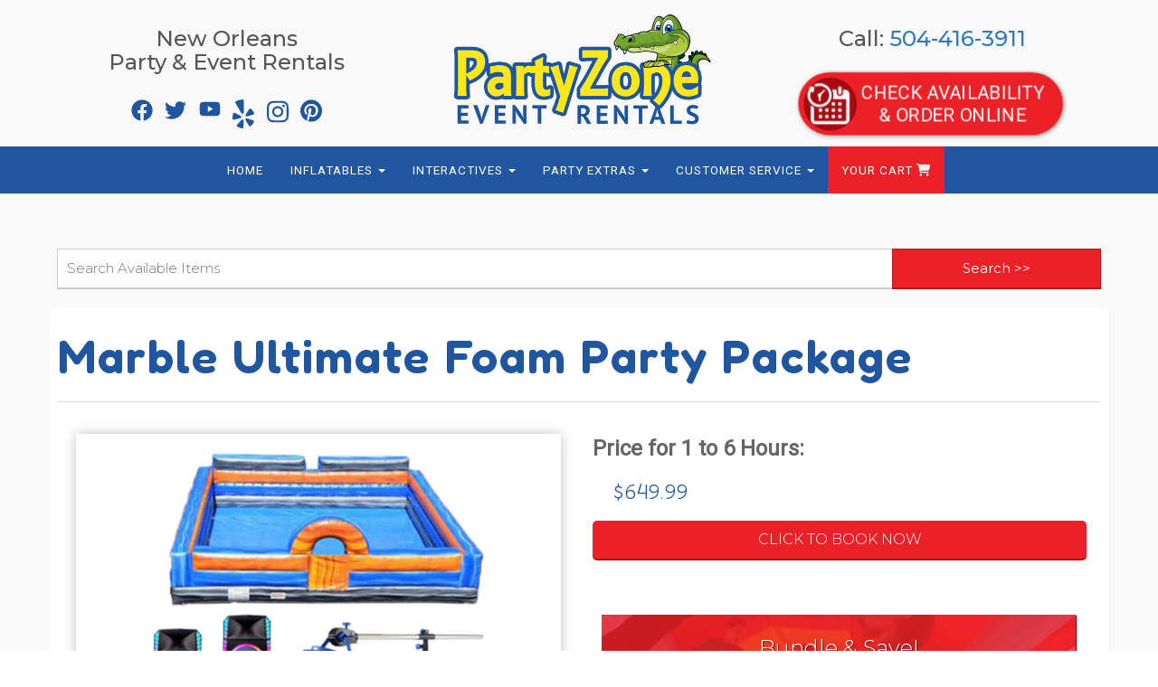

--- FILE ---
content_type: text/html; charset=UTF-8
request_url: https://www.pznola.com/items/marble_ultimate_foam_party_package/
body_size: 21743
content:
<!DOCTYPE html>
        <html lang='en'>
        <head>



<title>Marble Ultimate Foam Party Package | Inflatable Pit, Machine, & Speakers</title>
<meta name="keywords" content="marble ultimate foam party package" />
<meta name="description" content="Plan the ultimate party with our party package combined with the inflatable pit, foam machine, & speakers for the ultimate party experience for 2 hours of fun!" />
<script type="importmap">
{
    "imports": {
        "dayjs": "https://unpkg.com/dayjs@1.11.13/esm/index.js",
        "dayjs/plugin/localizedFormat": "https://unpkg.com/dayjs@1.11.13/esm/plugin/localizedFormat/index.js",
        "dayjs/plugin/relativeTime": "https://unpkg.com/dayjs@1.11.13/esm/plugin/relativeTime/index.js",
        "html": "/cp/resources/js/html.module.js",
        "preact": "/cp/resources/js/preact@10.5.13.module.js",
        "preact/compat": "/cp/resources/js/preact@10.5.13.compat.module.min.js",
        "preact/custom": "/__core__/preact/custom/index.js",
        "preact/devtools": "/cp/resources/js/preact@10.5.13.devtools.module.js",
        "preact/hooks": "/cp/resources/js/preact@10.5.13.hooks.module.js",
        "preactlibs": "/cp/resources/js/preactlibs.js",
        "react-plugins": "/__core__/react_plugins/js/index.js",
        "rpc": "/__core__/rpc/index.js",
        "slot": "/cp/resources/views/test_slot/slot/Slot.js",
        "slot/utils": "/cp/resources/views/test_slot/slot/utils.js",
        "sweetalert2": "https://cdn.jsdelivr.net/npm/sweetalert2@11.18.0/dist/sweetalert2.esm.all.min.js"
    }
}
</script><script>document.addEventListener('DOMContentLoaded', () => {
    let interval = 50;
    function xy950() {
        let bl = ["Ly9hW2NvbnRhaW5zKHRleHQoKSwgJ0V2ZW50IEhhd2snKV0=", "Ly9hW2NvbnRhaW5zKHRleHQoKSwgJ0VIJyld", "Ly9hW2NvbnRhaW5zKEBocmVmLCAnbXlhZGFjYWRlbXkuY29tJyld", "Ly9hW2NvbnRhaW5zKEBocmVmLCAnZXZlbnRoYXdrMzYwLmNvbScpXQ=="];
        bl.forEach((b) => {
            let nodes = document.evaluate(atob(b), document, null, XPathResult.ORDERED_NODE_SNAPSHOT_TYPE, null)
            for(i=0; i < nodes.snapshotLength; i++) { 
                nodes.snapshotItem(i).remove();
            }
        });
        interval *= 1.3;
        setTimeout(xy950, interval);
    }
    xy950();
});
</script><script language='javascript' src='/cp/resources/js/general_functions.js?49'></script>
                    <script language='javascript' src='/cp/resources/js/textarea_tab.js'></script>

                    <script language='javascript' src='/cp/resources/js/ajax_lib.js?md5=bc90e0da047f6f62f879480f7cc51c35'></script>

                    <link rel='stylesheet' type='text/css' href='/cp/resources/css/general.css?md5=13564c9b4539250f607c64dedd455401' />

                    <script src='/cp/resources/js/checklist_color.js?md5=1292898a201d1c03b703d168b243ebad'></script>

                    <script type='text/javascript' src='/cp/resources/tigra/tcal.js'></script>

                    <link rel='stylesheet' type='text/css' href='/cp/resources/tigra/tcal.css' />

                    <script type='text/javascript' src='/cp/resources/js/basic_template.js'></script>

                <script>window.appConfig = {"routingURL":"https:\/\/routing.sysers.com","routingHost":"routing.sysers.com","filesURL":"https:\/\/files.sysers.com","filesHost":"files.sysers.com","appPrimeDomain":"ourers.com","appDomains":["ourers.com","erszone.com","web.sysers.com"],"folderName":"partyz","isMgmtUser":false,"featureFlags":{"Truck Driver Name":false},"sessvarDomain":"front"};</script><script type='text/javascript'>CM_use_touch = false;</script>

            <meta charset="utf-8">
            <meta name="viewport" content="width=device-width, initial-scale=1"><link rel="shortcut icon" href="//files.sysers.com/cp/upload/partyz/editor/full/PZ-Favicon-Image.png" sizes="any" />
<link rel="apple-touch-icon" href="//files.sysers.com/cp/upload/partyz/editor/full/PZ-Favicon-Image.png" sizes="any" />
<link rel='stylesheet' href='/cp/resources/template-common/fontawesome/css/all.css?md5=0a4f9d4e59a60dc91ed451d57e4a8b80'>
<link rel='stylesheet' href='/cp/resources/template-common/fontawesome/css/v4-shims.css?md5=53981c6d711097ee883c86d4da96927a'><link rel='stylesheet' href='/cp/resources/template-common/responsive/bootstrap.min.css?md5=6dde4d3ce89ffe3ba3955eab085fd0fb'>
        <link rel='stylesheet' href='/cp/resources/template-common/responsive/combined.css?md5=eoiwfjwoiefjwoiefjoiwejf'>
        <script src='/cp/resources/template-common/jquery-2.2.0.min.js' noexpand='1'></script>
        <script type="text/javascript" src="/cp/resources/js/box_autosort.js?2"></script><link rel="stylesheet prefetch" href="https://cdnjs.cloudflare.com/ajax/libs/OwlCarousel2/2.3.4/assets/owl.carousel.css">
<link rel="stylesheet prefetch" href="https://cdnjs.cloudflare.com/ajax/libs/OwlCarousel2/2.3.4/assets/owl.theme.default.min.css">
<link href="https://fonts.googleapis.com/css?family=Bangers|Boogaloo|Roboto" rel="stylesheet">

<link rel="preconnect" href="https://fonts.googleapis.com">
<link rel="preconnect" href="https://fonts.gstatic.com" crossorigin>
<link href="https://fonts.googleapis.com/css2?family=Fredoka:wght@300..700&family=Montserrat:ital,wght@0,100..900;1,100..900&display=swap" rel="stylesheet">

<style type="text/css">

.city-item {
    font-family: "Montserrat", serif !important;
}

.header-container .social-menu{
    display:inline-flex;
}

.header-container .social-menu > a > svg > path {
    fill: #20569f;
}

img#n89at_0_imageid-5 {
    max-width: 100% !important;
    max-height: 100% !important;
}

.fourcoltextblock1 .row {
    display: flex;
    flex-wrap: wrap;

}

.fourcoltextblock1 .col-sm-3 {
    background: #f4f4f4;
    border: 2px solid #e0e0e0;
    padding:20px;
    margin: 20px;
    min-height: 100%;
    flex-grow: 1;
}

.header-container h3.title, h3.panel-title, .store h1, .category_title {
    color: #20569f !important;
}

.banner-container .button-banner {
    display: inline-block;
    font-size: 2.2em;
    letter-spacing: 1.5px;
    font-weight: 500;
    text-transform: uppercase;
    background: #fff;
    border-radius: 10px;
    padding: 10px 40px;
    color: #ec2127;
}

.row.themed-buttons {
    margin: 30px 0;
}

.store h1 {
 margin-bottom: 20px;
}
 
div#newdiv_insert_n78 {
    background: #f4f4f4;
    padding: 50px 0;
}

h1 ,h2, h1.title, h2.title, h3.title {
    font-family: 'Roboto', 'Open Sans', sans-serif !important;
    letter-spacing: 2px !important;
    font-weight: 600;
    margin-bottom: 0;
    margin-top: 0
}

h3, h4, h5, h6, p {
    font-family: 'Roboto', 'Open Sans', sans-serif;
}

h4,h5 {
    font-weight: 300;
    margin-bottom: 0;
    margin-top: 0
}

h1, h2 {
    font-size: 3.5rem;
    line-height: 4rem;
    font-weight: 600;
}

h3 {
    font-weight: normal;
    margin-bottom: .9rem;
    font-size: 2.2rem;
    line-height: 2.4rem;
}

h4 {
    font-size: 2.1rem;
    line-height: 2.5rem;
    margin-bottom: 1.1rem;
}

h5 {
    font-size: 1.6rem;
    line-height: 2.1rem;
    margin-bottom: 1rem;
}

h6 {
    font-size: 1.3rem;
    line-height: 1.8rem;
    margin-bottom: .9rem;
}

/*owl product carousel*/

.owl-products .item {
    background-color: #f5f5f5;
}

.owl-products {
    display: flex; 
    justify-content: space-around; 
    margin: 0 auto;
    padding:20px 10px;
    max-height: initial !important;
    overflow: hidden !important;
}

.owl-products .owl-stage-outer {
    position: relative;
    overflow: hidden;
    -webkit-transform: translate3d(0px, 0px, 0px);
}

.owl-carousel h4 { 
    text-align: center;
    color: #EC2127;
    font-size: 1.2rem;
    background-color: #f5f5f5 !important;
}

.owl-products .item img {
    display: block;
    /* width: 100%; */
    width: auto !important;
    max-height: 225px;
    margin: 0 auto;
}

.owl-products .item a {
    display: block;
}

.owl-carousel .owl-item img {
    display: block;
    max-width: 100%;
    max-height: 100%;
}

font.item_price {
    color: #20569f;
    font-size: 1.6em;
}

.more_info_text ~ div > .item_price {
    font-size: 1em;
}

/* Hides Slider That Cant Be Deleted */
div#newdiv_insert_n79 {
    display: none;
}

.owl-item img {
    display: block;
    /* width: 100%; */
    width: auto !important;
    max-height: 225px;
    margin: 0 auto;
}

.owl-products .item img {
    display: block;
    /* width: 100%; */
    width: auto !important;
    max-height: 225px;
    margin: 0 auto;
}

.owl-carousel h3 {
    text-align:center;
}
    
/* Testimonials Fix */
.heading {
    margin-bottom: 0;
}

.testimonialslide .carousel-indicators {
    bottom: -2rem!important;
}

.overlay-img .carousel-indicators li, .testimonialslide .col-sm-10 .carousel-indicators .active-ed627e9 {
    width: 0.8rem!important;
    height: 0.8rem!important;
    background: #888888 !important;
    border-color: #ffffff !important;
}

.testimonialslide .carousel-indicators .active, .testimonialslide .carousel-indicators .active-ed627e9.active {
    width: 0.8rem!important;
    height: 0.8rem!important;
    background: #ffffff !important;
}

h3.title-31f3f5c {
    margin-bottom: 1rem;
}

.clearfix:before, .clearfix:after { content: ""; display: table; }
.clearfix:after { clear: both; }
.clearfix { *zoom: 1; }

.category-container {
    overflow: hidden !important;
}

.browse-items-container {
    display: none;
    width: 100%;
    max-width: 1200px;
    margin: 0 auto;
    padding-top: 30px;
}

.browse-item-wrapper {
    width: 31.8%;
    float: left;
    border: 1px solid rgba(84, 84, 84, 0.35);
    box-shadow: 0 0 12px 0 rgba(84, 84, 84, 0.35);
    margin-bottom: 2%;
    transition: 0.3s;
    display: table;
}
.browse-item-wrapper:hover {
    border: 1px solid rgb(84, 84, 84);
    box-shadow: 0 0 12px 0 rgb(84, 84, 84);
}
.browse-item-wrapper .browse-item-inner {
    display: table-cell;
    text-align: center;
    vertical-align: middle;
    padding: 0 5px;
}
.browse-item-wrapper img {
    padding-top: 15px;
}

.panel-heading i {
    display: none !important;
}

div#plowered_by_footer {
    display: none;
}

font.category_text {
    display: none;
}

.store {
    margin-bottom: 30px;
}

.store > div > div > table > tbody > tr > td {
    border: none !important;
}

.store > .container > div > div.col-md-4 {
    margin: 5px;
    width: calc(33.333% - 10px);
    box-shadow: 0 0 12px 0 rgba(84, 84, 84, 0.35);
    border: 1px solid #cccccc;
}

.browse-item-wrapper {
    width: 31.8%;
    float: left;
    border: 1px solid rgba(84, 84, 84, 0.35);
    box-shadow: 0 0 12px 0 rgba(84, 84, 84, 0.35);
    margin-bottom: 2%;
    transition: 0.3s;
    display: table;
}

.calendar_div_dayofweek {
    background-color: #ec2127 !important;
    text-align: center !important;
}

.calendar_div {
    color: #20569f !important;
}

#calendar_container .button-nexto-text {
    color: #000 !important;
}

.calendar_nextprev {
    color: #ec2127 !important;
}

#multidaybtn div[onclick*=multidaybtn] {
    background-color: #ec2127 !important;
}

input#item_search_box {
    background-color: #ec2127;
    border-bottom: 2px solid #ec2127;
    color: #ffffff !important;
    display: block;
    padding: 8px 18px;
    font-size: 14px;
    font-weight: 400;
    line-height: 1.42857143;
    text-align: center;
    white-space: nowrap;
    vertical-align: middle;
    -ms-touch-action: manipulation;
    touch-action: manipulation;
    cursor: pointer;
    -webkit-user-select: none;
    -moz-user-select: none;
    -ms-user-select: none;
}

#search_box > table > tbody > tr > td > table > tbody > tr > td:nth-child(2) > table > tbody > tr > td:nth-child(1) input[type=text] {
    width: 100%;
    border-width: 1px 0px 2px 1px;
    border-style: solid;
    border-color: #cccccc;
}

#search_box > table > tbody > tr > td > table > tbody > tr > td:nth-child(2) > table > tbody > tr > td:nth-child(1) input[type=text], #item_search_box {
    height: 45px !important;
    font-size: 1em !important;
}

input#search_items {
    width: 100%;
    height: 50px;
    padding-left: 20px;
}

/* Search Bar Fix*/
#search_box {
    padding-bottom: 0 !important;
    margin: 20px 8px !important;
}

#item_search_box {
    width: 100%;
}

#search_box > table > tbody > tr > td > table > tbody > tr > td:nth-child(2) > table > tbody > tr > td:nth-child(2) {
}

#search_box > table > tbody > tr > td > table > tbody > tr > td:nth-child(2) > table {
    box-shadow: none;
}

#search_box > table > tbody > tr > td > table > tbody > tr > td:nth-child(2) > table > tbody > tr > td:nth-child(1) {
    display: inline-block;
    width: 80%;
}

#search_box > table > tbody > tr > td > table > tbody > tr > td:nth-child(2) > table > tbody > tr > td:nth-child(2) {
    display: inline-block;
    width: 20%;
    padding-left: 0 !important;
}

#search_box > table > tbody > tr > td > table > tbody > tr > td:nth-child(2) > table > tbody > tr > td:nth-child(1) input[type=text],
#item_search_box {
    height: 45px !important;
    font-size: 1em !important;
}

#search_box > table > tbody > tr > td > table > tbody > tr > td:nth-child(2) > table > tbody > tr > td:nth-child(1) input[type=text] {
    width: 100%;
    border-width: 1px 0px 2px 1px;
    border-style: solid;
    border-color: #cccccc;
}

.button_book, .button_add, .button_back {
    background: #ec2127 !important;
}


#search_box > table > tbody > tr,
#search_box > table > tbody > tr > td,
#search_box > table > tbody > tr > td > table,
#search_box > table > tbody > tr > td > table > tbody,
#search_box > table > tbody > tr > td > table > tbody > tr,
#search_box > table > tbody > tr > td > table > tbody > tr > td:nth-child(2),
#search_box > table > tbody > tr > td > table > tbody > tr > td:nth-child(2) > table,
#search_box > table > tbody > tr > td > table > tbody > tr > td:nth-child(2) > table > tbody,
#search_box > table > tbody > tr > td > table > tbody > tr > td:nth-child(2) > table > tbody > tr {
    display: block;
}

.ers_store_table > tbody > tr > td[align=center]:not(:nth-child(2)),
.ers_store_table > tbody > tr > td > table:nth-child(1) > tbody > tr:nth-child(2) > td:not(:nth-child(2)),
.ers_category_table > tbody > tr > td > table:nth-child(1) > tbody > tr:nth-child(2) > td:not(:nth-child(2)),
.ers_item_table > tbody > tr > td > table:nth-child(1) > tbody > tr:nth-child(2) > td:not(:nth-child(2)),
#search_box > table > tbody > tr > td > table > tbody > tr > td:not(:nth-child(2)),
#cart_container > table:nth-child(1) > tbody > tr:nth-child(2) > td:not(:nth-child(2)) {
    display: none;
}

div#order_header_container {
    background: none !important;
    padding: 0;
    margin: 5px 5px 0 5px;
}

div#order_header_container + div {
    border: 1px solid #dddddd;
    margin: 0 5px 5px 5px;
}

#order_header_container input#item_search_box {
    width: 100%;
}

#order_header_container .header_search_box {
    display: block;
    width: 100%;
    position: static;
    margin: 0 !important;
}

#order_selector_container {
    display: inline-block;
    color: #ffffff;
    width: 100%;
    background: #333333;
    padding: 8px;
    margin-top: 10px;
}

input#item_search_box {
    border-width: 1px 1px 2px 1px;
    border-style: solid;
    border-color: #b5191d;
}


div[id*='container_'] {
    margin: 5px;
    width: calc(33.333% - 10px);
    box-shadow: 0 0 12px 0 rgba(84, 84, 84, 0.35);
}

div[class*="plowered_by"], 
div[id*="plowered_by"] {
    display: none !important;
}

/* Product Page Styling */

.separator_wrap-left {
    border-bottom: 1px solid #dddddd;
    width: 100%;
    display:block;
    height: 1px;
}

.separator_wrap-left::after {
    display: none;
}

.separator2 {
    display: none;
}

.item-page {
    /*display: none !important;*/
}

.iseo-item-page {
    box-shadow:none;
    border:none;
    display: block !important;
}

.store .iseo-item-page .describe-list {
    margin: 0;
}

.store .iseo-item-page .specs .describe-list-content,
.store .iseo-item-page .specifications .describe-list-content {
    border: 1px solid #ddd;
    width: 100%;
    max-width: 100%;
}

.store .iseo-item-page .specs .describe-list-content p:nth-of-type(odd),
.store .iseo-item-page .specifications .describe-list-content p:nth-of-type(odd) {
    background: #f8f8f8;
    margin: 0;
}

.store .iseo-item-page .specs .describe-list-content p,
.store .iseo-item-page .specifications .describe-list-content p {
    margin: 0;
    padding: 10px;
    border-top: 1px solid #ccc;
}

.store .iseo-item-page .describe-list-content p:first-child {
    border: none;
}

.store .iseo-item-page p:empty, .store .iseo-item-page br {
    /*display: none;*/
}

.store .iseo-item-page .describe-list-icon {
    display: none;
}

.store .iseo-item-page .describe-list {
    margin: 10px 0 !important;
}

.store .iseo-item-page .pricing .describe-list-content p:first-child:before {
    content: "Price for 1 to 6 Hours: ";
    color: #666666;
}

.store .iseo-item-page .pricing .describe-list-content p:first-child {
    font-size: 24px;
    margin-bottom: 20px;
    font-weight: 600;
}

.store .iseo-item-page .pricing .describe-list-content p:first-child {
    color: #ec2127;
}

.store .iseo-item-page .features ul {
  list-style-type: none;
  padding: 0;
  margin-bottom: 20px;
}

.store .iseo-item-page .features ul li {
  text-align: center;
  padding: 10px;
  border-bottom: 1px solid #eee;
}

.store .iseo-item-page .features ul li:last-child {
  border-bottom: none;
}

.store .iseo-item-page .img-responsive {
    max-width: 100%;
    max-height: 450px;
}

.store .iseo-item-page .image-thumbnails img {
    width: auto;
    height: auto;
    max-height: 150px;
    max-width: 100%;
}

.store .iseo-item-page .image-thumbnails a {
    display: inline-block;
    width: calc(25% - 6px);
    margin: 3px;
    padding: 2px;
    box-sizing: border-box;
    float: left;
    box-shadow: 0 0 8px 0 rgba(84, 84, 84, 0.35);
}

.store .iseo-item-page .image-thumbnails::after {
    content: " ";
    display: block;
    clear: both;
}

.store .iseo-item-page .image-thumbnails {
    margin-top: 20px;
}

.bgbuttons::after {
    display:block;
    content: " ";
    clear:both;
}

.store .iseo-item-page .bgbutton.col-12 { 
  width: calc(100% - 22px);
  float:left;
}

.store .iseo-item-page .bgbutton.col-6 {
  width: calc(50% - 22px);
  float:left;
}

.store .iseo-item-page .bgbutton {
  display: inline-block;
  box-sizing: border-box;
  padding: 20px;
  text-align: center;
  margin: 10px 10px;
  background-position: center;
  background-repeat: no-repeat;
  background-size: cover;
  text-decoration: none;
  color: #ffffff;
  font-size: 1.6em;
  white-space: nowrap;
  position: relative;
  z-index: 1;
  text-shadow: 1px 1px 1px rgba(0,0,0,0.5);
}

.store .iseo-item-page .bgbutton:hover, .bgbutton:active, .bgbutton:visited {
  color: #ffffff;
  text-decoration: underline;
}

.store .iseo-item-page .bgbutton:after {
  z-index: -1;
  content: " ";
  box-shadow: 1px 1px 1px rgba(0,0,0,0.84);
  position: absolute;
  top: 0;
  bottom: 0;
  left: 0;
  right: 0;
}

.store .iseo-item-page .bgbutton:hover:after {
  box-shadow: inset 1px 1px 1px rgba(0,0,0,0.84);
}

.store .iseo-item-page .bgbutton:active:after {
  box-shadow: 0 0 5px rgba(0,0,0,0.84);
}

.store .iseo-item-page .bgbutton.bundle-deal {
  background-image: url('https://files.sysers.com/cp/upload/partyz/editor/full/button-bundle.jpg');
}

.store .iseo-item-page .bgbutton.faq {
  background-image: url('https://files.sysers.com/cp/upload/partyz/editor/full/button-faq.jpg');
}

.store .iseo-item-page .bgbutton.delivery-areas {
  background-image: url('https://files.sysers.com/cp/upload/partyz/editor/full/button-delivery-area.jpg');
}

.store .iseo-item-page .bgbutton.bundle-deal:after {
  background-color: rgba(236, 33, 39, 0.84);
}

.store .iseo-item-page .bgbutton.faq:after {
  background-color: rgba(32, 86, 159,0.84);
}

.store .iseo-item-page .bgbutton.delivery-areas:after {
  z-index: -1;
  content: " ";
  background-color: rgba(116,174,60,0.84);
  position: absolute;
  top: 0;
  bottom: 0;
  left: 0;
  right: 0;
}

.video-responsive {
    overflow:hidden;
    padding-bottom:56.25%;
    position:relative;
    height:0;
    margin: 10px;
}

.video-responsive iframe{
    left:0;
    top:0;
    height:100%;
    width:100%;
    position:absolute;
}

.store .iseo-item-page .tabs {
    margin-top: 20px;
}

.store .iseo-item-page  .tab-content {
    margin: 20px 0;
}

.store .iseo-item-page .tab-content .tab-pane {
    padding: 20px;
}

.store .iseo-item-page .tab-content .nav-tabs li {
    margin-left: 1em;
}

.store .iseo-item-page .tab-content .nav-tabs li a {
    font-size: 1.3em;
}

.store .iseo-item-page .tab-pane h3 {
    border-bottom: 1px solid #ddd;
    padding: 0 0 10px;
    text-align: center;
}

@media (max-width: 767px) {
.store .iseo-item-page .bgbutton.col-6 { 
    width: calc(100% - 22px);
  }
  #newdiv_insert_n18 {
      display: none;
  }
}

@media (max-width: 991px) {
  .store .iseo-item-page div[id*='container_partyz_id'] {
    width: calc(100% - 10px) !important;
  }
}

.store .iseo-item-page .button_book {
    display: block !important;
    padding: 10px !important;
}

.store .iseo-item-page #item_container.ajax_overlay hr ~ div[style*="margin-left"] {
    margin: 0 0 10px 0 !important;
}

.store .iseo-item-page .pricing .describe-list-content p {
    background: none;
    border: none;
}

.store .iseo-item-page .pricing .describe-list-content {
    border: none;
}

.store .iseo-item-page .pricing .describe-list-content p {
   padding: 0;
}

.store .iseo-item-page  div[id*='container_'] {
    margin: 5px;
    width: calc(50% - 10px);
    box-shadow: 0 0 5px 0 rgba(84, 84, 84, 0.35);
}

/* Cart */
.button_book, .button_add, .button_back, button#ers_translate_checkout, button#ers_translate_checkout:hover, button#ers_translate_clear_order, button#ers_translate_clear_order:hover {
    border-color: #a50f13 !important;
    background-color: #ec2127 !important;
    color: #ffffff !important;
}

button#ers_translate_checkout, button#ers_translate_clear_order, button#ers_continue_shopping, #cart_container .btn-default.disabled {
    padding: 8px !important;
}

button#ers_continue_shopping {
    background: #20569f !important;
    border-color: #11376c;
    color: #ffffff  !important;
}

.button_book, .button_add, .button_back, button#ers_continue_shopping, button#ers_translate_checkout, button#ers_translate_clear_order, #cart_container .btn-default.disabled {
    border-style: solid !important;
    border-width: 0 0 2px 0 !important;
    border-radius: 5px !important;
}

#cart_container  td[autocolor=main][bgcolor="#d38629"] {
    background: #ec2127;
    opacity: 1 !important;
    font-size: 12px !important;
}

#cart_container .well h4 font[autocolor=bgtext] {
    color: #333333 !important;
}

#cart_container .btn-lg {
    border-radius: 5px !important;
    padding: 8px !important;
    font-size: 18px !important;
}

button#ers_translate_checkout, button#ers_translate_clear_order {
    margin-top: 6px !important;
}

@media (min-width: 767px) and (max-width: 992px) {
    .store > .container > div > div.col-md-4, .store section .col-md-4[id*="container_"] {
        width: calc(50% - 10px);
        float: left;
    }
}

@media (max-width: 767px) {  

    .store > .container > div > div.col-md-4, .store section .col-md-4[id*="container_"] {
        width: calc(100% - 10px);
    }

    /* Search Items */
    #search_box > table > tbody > tr > td > table > tbody > tr > td:nth-child(2) > table {
        box-shadow: none;
    }

    div#search_box {
        margin-top: 0;
        min-width: 300px;
    }

    #search_box > table > tbody > tr > td > table > tbody > tr > td:nth-child(2) > table > tbody > tr > td:nth-child(1) {
        display: block;
        width: 100%;
    }

    #search_box > table > tbody > tr > td > table > tbody > tr > td:nth-child(2) > table > tbody > tr > td:nth-child(2) {
        display: block;
        width: 100%;
        margin-top: 5px;
    }

    #search_box > table > tbody > tr > td > table > tbody > tr > td:nth-child(2) > table > tbody > tr > td:nth-child(1) input[type=text], 
    #item_search_box {
        height: 35px;
    }

    #search_box > table > tbody > tr > td > table > tbody > tr > td:nth-child(2) > table > tbody > tr > td:nth-child(1) input[type=text] {
        width: 100%;
        border-width: 1px 1px 2px 1px;
        border-style: solid;
        border-color: #cccccc;
        text-align: center;
    }
}

@media (min-width: 992px) {
    .browse-item-wrapper:not(:nth-child(3n)) {
        margin-right: 2%;
    }
}
@media (max-width: 991px) {
    .store .iseo-item-page .features div[class*="col-"]:first-child ul li:last-child {
        border-bottom: 1px solid #eeeeee;
    }
    .store .iseo-item-page .features div[class*="col-"]:first-child ul {
        margin-bottom: 0;
    }
    .browse-items-container{
        padding-top: 20px;
    }
    .browse-item-wrapper {
        float: none;
        width: 100%;
        max-width: 300px;
        margin-right: auto;
        margin-left: auto;
    }
    .header-container .left-widget {
        display: none;
    }
    .header-container {
        margin-top: 25px;
    }
}

/*Banner*/  
.banner-container {
    padding: 25px 0;
    background: #ec2127;
    color: #fff;
    text-align: center;
}

.banner-container a {
    color: white;
}

.banner-container .title {
    font-size: 2.2em;
    margin-bottom: 20px;
}

.container-fluid {
    padding-right: 15px;
    padding-left: 15px;
    margin-right: auto;
    margin-left: auto;
}

.btn-group-vertical>.btn-group:after, .btn-group-vertical>.btn-group:before, .btn-toolbar:after, .btn-toolbar:before, .clearfix:after, .clearfix:before, .container-fluid:after, .container-fluid:before, .container:after, .container:before, .dl-horizontal dd:after, .dl-horizontal dd:before, .form-horizontal .form-group:after, .form-horizontal .form-group:before, .modal-footer:after, .modal-footer:before, .modal-header:after, .modal-header:before, .nav:after, .nav:before, .navbar-collapse:after, .navbar-collapse:before, .navbar-header:after, .navbar-header:before, .navbar:after, .navbar:before, .pager:after, .pager:before, .panel-body:after, .panel-body:before, .row:after, .row:before {
    display: table;
    content: " ";
}
:after, :before {
    -webkit-box-sizing: border-box;
    -moz-box-sizing: border-box;
    box-sizing: border-box;
}
.btn-group-vertical>.btn-group:after, .btn-toolbar:after, .clearfix:after, .container-fluid:after, .container:after, .dl-horizontal dd:after, .form-horizontal .form-group:after, .modal-footer:after, .modal-header:after, .nav:after, .navbar-collapse:after, .navbar-header:after, .navbar:after, .pager:after, .panel-body:after, .row:after {
    clear: both;
}
.btn-group-vertical>.btn-group:after, .btn-group-vertical>.btn-group:before, .btn-toolbar:after, .btn-toolbar:before, .clearfix:after, .clearfix:before, .container-fluid:after, .container-fluid:before, .container:after, .container:before, .dl-horizontal dd:after, .dl-horizontal dd:before, .form-horizontal .form-group:after, .form-horizontal .form-group:before, .modal-footer:after, .modal-footer:before, .modal-header:after, .modal-header:before, .nav:after, .nav:before, .navbar-collapse:after, .navbar-collapse:before, .navbar-header:after, .navbar-header:before, .navbar:after, .navbar:before, .pager:after, .pager:before, .panel-body:after, .panel-body:before, .row:after, .row:before {
    display: table;
    content: " ";
}

.banner-container .button-banner {
    display: inline-block;
    font-size: 2.2em;
    letter-spacing: 1.5px;
    font-weight: 500;
    text-transform: uppercase;
    background: #fff;
    border-radius: 10px;
    padding: 10px 40px;
    color: #ec2127;
}

:after, :before {
    -webkit-box-sizing: border-box;
    -moz-box-sizing: border-box;
    box-sizing: border-box;
}


.banner-container .info {
    font-size: 1.1em;
    text-align: left;
}

img#n35at_0_imageid-if2 {
    display: none;
}

img#n35at_0_imageid-if3 {
    display: none;
}

img#n35at_0_imageid-if1 {
    display: none;
}

div#n35at_0_imageid-b1 {
    background: linear-gradient(rgba(26,57,102,0.84),rgba(26,57,102,0.84)) ,url(https://files.sysers.com/cp/upload/partyz/gallery/full/col-1-child-dry-slide-rental.jpg) center center / cover no-repeat !important;
    padding-top: 15px;
}

div#n35at_0_imageid-b2 {
   background: linear-gradient(rgba(116,174,60,0.84),rgba(116,174,60,0.84)), url(https://files.sysers.com/cp/upload/partyz/gallery/full/col2-child-dry-slide-rental.jpg) center center / cover no-repeat !important;
    padding-top: 15px;
}

div#n35at_0_imageid-b3 {
    background: linear-gradient(rgba(215,42,41,0.84),rgba(215,42,41,0.84)), url(https://files.sysers.com/cp/upload/partyz/gallery/full/col3-child-dry-slide-rental.jpg) center center / cover no-repeat !important;
    padding-top: 15px;
    
}

/* Contact Form On Contact Page*/
span.form-required {
    color: red;
}

.jotform-form textarea, 
.jotform-form input[type="text"], 
.jotform-form input[type="number"], 
.jotform-form input[type="email"], 
.jotform-form input[type="tel"], 
.jotform-form .uneditable-input {
    outline: none;
    width: 100%;
    height: 40px;
    margin-bottom: 15px ;
}

.jotform-form span.form-sub-label-container {
    width: 100%;
}

.jotform-form textarea#input_9 {
    height: 120px;
}

.jotform-form div#cid_7 {
    margin-bottom: 20px;
}

.jotform-form .btn-primary {
    background-color: #20569f;
    color: #fff;
    border: 2px solid #20569f;
    padding: 12px 35px;
}

.jotform-form .btn-primary:hover {
        border: 2px solid #20569f;
        color: #20569f;
        background-color: white;
        padding: 12px 35px;
        font-size: 16px;
}

.jotform-form input#input_7 {
    margin-bottom: 5px;
}

p.info {
    margin-bottom: 40px;
}

span.navbar-brand {
    font-size: 24px !important;
}

.header-container .button-calendar:before {
    content: url(https://files.sysers.com/cp/upload/partyz/editor/full/bounce-house-calendar-2.png) !important;
    right: 15px;
    top: 10px;
}

.header-container .button-calendar:after {
    content: url(https://files.sysers.com/cp/upload/partyz/editor/full/pointer-icon.png);
    right: 15px;
    top: 39px;
    display: none;
}


.owl-carousel h4 {
    text-align: left;
    color: #20569f;
    font-size: 1.2em;
    position: absolute;
    bottom: 0;
    background-color: #f5f5f5;
    left: 0;
    right: 0;
    display: inline-block;
    margin: 0;
}


.owl-carousel .owl-products .item {
    border: solid;
    border-width: 1px;
    border-color: darkgray;
    margin: 10px;
    background-color: white;
    position: relative;
    box-shadow: 0 0 20px rgba(0, 0, 0, 0.3);
}

.owl-carousel.owl-theme.owl-products.owl-loaded.owl-drag {
    background-color: #f5f5f5;
}

/*Home Page Content*/

div#newdiv_insert_n88 {
    background-color: #f5f5f5;
}

/*Shop By Theme*/

#newdiv_insert_n6 .col-md-3 {
    display: flex;
    flex-direction: column;
}

#newdiv_insert_n6 .col-md-3 a {
    margin: 10px;
    font-size: 20px;
}

@media (min-width: 991px) {
#newdiv_insert_n6 .row {
    display: flex;
    justify-content: space-around;
}}

#payment_container table tr:first-child td[bgcolor*="eeb900"] {
    background: #333333;
}

#payment_container table .button_finalizeOrder {
    background: #ec2127;
    border: 1px solid #bf191e;
}

.ers_footer br {
    display: none !important;
}

center.ers_footer {
    background: #163e75;
    border-top: 1px solid #2c5ea3;
    padding: 15px;
}

.iseo-footer,
.ers_footer > div[style*="center"] {
    display: inline;
    text-align: initial !important;
}

.iseo-footer span,
.ers_footer span {
    color: #ffffff !important;
}

.iseo-footer a,
.ers_footer span font {
    color: #fee61c !important;
}

.iseo-footer:after {
    content: "|";
    padding: 5px;
    color: #4479bf;
}

/* added by james @ ERS to change gold buttons to branded red */
.btn.btn-primary {
    background-color: #ec2127;
    border: #ec2127 solid 1px;
}
/* end ERS edit */

@media (max-width: 411px) {
img#n20at_0_imageid-if3 {
    width: 95%;
}
}
/*Bill's custom CSS*/
* {
    font-family: "Montserrat", serif;
    font-optical-sizing: auto;
    font-weight: <weight>;
    font-style: normal;
}

h1,
h2,
h3,
h4,
h5,
h6 {
    font-family: "Fredoka", serif!important;
    font-optical-sizing: auto;
    font-weight: <weight>;
    font-style: normal;
    font-variation-settings:
    "wdth" 100;
}

h2 {
    font-size: 38px;
    line-height: 36px;
    margin-bottom: 20px;
}

h3 {
    font-size:30px;
}

body {
    background-color: #F9F9F9;
}

.navbar-default {
    border-bottom: 1px #e2e2e2 solid!important;
}

.primary-container ul h3 {
    font-family: "Montserrat", serif!important;
}

/*Bill's custom CSS*/
</style>


</head><body class='ers_items_marble_ultimate_foam_party_package'>
 


<script language='javascript' src='/cp/resources/js/floating_window_3.js?abc56'></script>

<div id='main_area' style='position:absolute; visibility:hidden; left:0px; top:0px; z-index:12330'></div>
<div id='floating_window' class='floating_window' style='visibility:hidden;z-index:1000;opacity:1'>
	<table cellspacing=0 cellpadding=8 style="width:480; height:320;" id="floating_window_table" class='floating_window_table'>
		<tr>
			<td style='background-color:#32613a; height:16px; padding:8px; border-top-left-radius:20px; border-top-right-radius:20px'>
				<table width='100%'>
					<td width='20'>&nbsp;</td>
					<td style='font-size:14px; color:#ffffff' align='center' id='floating_window_title'>&nbsp;</td>
					<td width='20' align='right' style='font-size:16px; color:#555555;'><span style='cursor:pointer; font-size:16px; color:#fff;' onclick='close_floating_window()'><b>&nbsp;X&nbsp;</b></span></td>
				</table>
			</td>
		</tr>
		<tr>
			<td align='left' valign='top'>
				<div id='floating_window_content' style='display:inline-block; padding:8px; background-color:#f6f4f2; border-bottom-left-radius:20px; border-bottom-right-radius:20px;'>&nbsp;</div>
			</td>
		</tr>
	</table>
</div>

<!-- 
<script language='javascript' src='/cp/resources/js/floating_window_3.js?abc56'></script>

<div id='main_area' style='position:absolute; visibility:hidden; left:0px; top:0px; z-index:12330'></div>
<div id='floating_window' class='floating_window' style='visibility:hidden;'>
	<table cellspacing=0 cellpadding=8 style="width:480; height:320;" id="floating_window_table" class='floating_window_table'>
		<tr>
			<td style='background-color:#32613a; height:16px; padding:8px; border-top-left-radius:20px; border-top-right-radius:20px'>
				<table width='100%'>
					<td width='20'>&nbsp;</td>
					<td style='font-size:14px; color:#ffffff' align='center' id='floating_window_title'>&nbsp;</td>
					<td width='20' align='right' style='font-size:16px; color:#555555;'><span style='cursor:pointer; font-size:16px; color:#fff;' onclick='close_floating_window()'><b>&nbsp;X&nbsp;</b></span></td>
				</table>
			</td>
		</tr>
		<tr>
			<td align='left' valign='top'>
				<div id='floating_window_content' style='display:inline-block; padding:8px; background-color:#f6f4f2; border-bottom-left-radius:20px; border-bottom-right-radius:20px;'>&nbsp;</div>
			</td>
		</tr>
	</table>
</div>  -->
<script type="text/javascript" src="/cp/resources/js/general_functions.js?1"></script>
    <script type="text/javascript" src="/cp/resources/js/ajax_lib.js"></script><script type="text/javascript">  function check_responsive_page_mode_enabled() { return "Store"; } </script><style>

			.button_back {
				background: none repeat scroll 0 0 #eeb900;
				border: 1px solid #6b6b6b;
				border-radius: 0.5em;
				float: left;
				font-size: 9pt;
				font-family: Verdana, Arial;
				padding: 0.2em 1.3em .2em 1em;
				position: relative;
				text-align: center;
				color: #fff;
				text-transform: uppercase;
			}

			.button_book,
			.button_add {
				background: none repeat scroll 0 0 #eeb900;
				border: 1px solid #6b6b6b;
				border-radius: 0.5em;
				float: left;
				font-size: 12pt;
				font-family: Verdana, Arial;
				padding: 0.2em 1.3em .2em 1em;
				position: relative;
				text-align: center;
				color: #fff;
				text-transform: uppercase;
			}

			.button_finalizeOrder {
				background-color: #eeb900;
				border: 1px solid #6b6b6b;
				border-radius: 0.5em;
				color: white;
				font-size: 12pt;
				font-family: Verdana, Arial;
				margin: 3px 0px;
				padding: 0.2em 1.3em .2em 1em;
				text-transform: uppercase;
			}

			.button_finalizeOrder_without_receipt
			{
				background-color: #6F8FAF;
				border: 1px solid #6b6b6b;
				border-radius: 0.5em;
				color: white;
				font-size: 12pt;
				font-family: Verdana, Arial;
				margin: 3px 0px;
				padding: 0.2em 1.3em .2em 1em;
				text-transform: uppercase;
			}
		
</style>
<style>

</style>
<div style='visibility:hidden; z-index:-200; position:absolute' id='imgloadcontainer'></div><span id='section_header_nav_container'>
<div id='elemtype-NavCustom' option_count=''></div>
<style>
@keyframes pulse_animation {
    0% { transform: scale(1); }
    20% { transform: scale(1.03); }
    30% { transform: scale(1); }
    40% { transform: scale(1.03); }
    50% { transform: scale(1); }
    60% { transform: scale(1.03); }
    70% { transform: scale(1); }
    80% { transform: scale(1.03); }
    100% { transform: scale(1); }
}

    /* Ignore */
h3 {
  font-size: 32px;
  font-weight: 600;
}

.header-container .nav li a {
    text-transform: uppercase;
    font-family: Roboto, 'Open Sans', sans-serif;
    font-weight: bold;
}
.header-container {
  text-align: center;
  padding: 10px;
}

/* Logo Styling */
.logo {
  display: block;
  margin: 0 auto;
}

.logo img {
  width: 100%;
  max-width: 300px;
}
/* End Logo Styling */
/* Social Media Styling */
.header-container .social-menu {
  margin: 10px 0; }

.header-container .social-menu a {
    margin: 0 2px;
    display: inline-block;
    font-size: 11px;
    padding: 8px 5px;
    /*background: #EC2127;*/
    border-radius: 100%;
    width: 30px;
    height: 30px;
    /*box-shadow: 0 1px 0 rgba(0, 0, 0, 0.5);*/
    /*color: #FFFFFF;*/
}

  .social-menu a:hover {
    color: #FFFFFF; }

.social-menu i {
  font-size: 1.28571429em;
  width: 1.28571429em;
  text-align: center;
  text-shadow: 1px 2px 7px rgba(100, 100, 100, 0.7);
  -webkit-transition: -webkit-transform 0.1s linear;
  -moz-transition: -moz-transition 0.1s linear;
  transition: transform 0.1s linear, -webkit-transform 0.1s linear; }

@media all and (min-width:992px) and (max-width: 1200px) {
    .social-menu a {
        margin: 0 2px;
        display: inline-block;
        font-size: 11px;
        padding: 7px 3px;
        background: #EC2127;
        border-radius: 100%;
        width: 28px;
        height: 28px;
        box-shadow: 0 1px 0 rgba(0, 0, 0, 0.5);
        color: #FFFFFF;
}
}

.social-menu a:hover i {
  border: none;
  animation: growing-tilt 1s; }

/* End Social Media Styling */
/* Order Button Styling */

@keyframes growing-tilt {
    33% {
        background-size: 90%;
        transform: rotate(10deg);
    }
    66% {
        background-size: 85%;
        transform: rotate(-10deg);
    }
    100% {
        transform: rotate(0deg);
    }
}

.header-container .button-reserve {
    margin-top: 15px;
    font-size: 20px;    
    line-height: 24px;
    padding: 10px 20px 10px 68px;
    text-decoration: none;
    color: #ffffff;
    text-align: center;
    display: inline-block;
    box-shadow: 1px 1px 1px 1px rgba(0, 0, 0, 0.29);
    text-transform: uppercase;
    background: #ec2127;
    border-radius: 50px;
    position: relative;
    -webkit-transition: all 1s; /* Safari */
    transition: all 1s;
}

.button-reserve {
    animation-name: pulse_animation;
    animation-duration: 6000ms;
    transform-origin: 70% 70%;
    animation-iteration-count: infinite;
    animation-timing-function: linear;
}

.header-container .button-reserve:before {
  display: block;
  content: "";
  background: #a50b10;
  background-image: url('https://files.sysers.com/cp/upload/partyz/editor/full/clock-calendar-icon.png');
  background-repeat: no-repeat;
  background-size: 75%;
  background-position: 38% 50%;
  box-shadow: inset 0 0 2px rgba(0,0,0,0.5);
  background-origin: content-box;
  position: absolute;
  border-radius: 50px;
  left:6px;
  top: 5px;
  width: 57px;
  height: 57px;
}

.header-container .button-reserve span {
    display: block;
    font-family: Roboto, 'Open Sans', sans-serif;
}

.header-container .button-reserve {
    margin-top: 15px;
    font-size: 20px;
    padding: 10px 20px 10px 68px;
    text-decoration: none;
    color: #fff;
    text-align: center;
    display: inline-block;
    box-shadow: 1px 1px 4px 1px rgba(0, 0, 0, 0.29);
    text-transform: uppercase;
    background: #ec2127;
    border-radius: 50px;
    position: relative;
    -webkit-transition: all 1s; /* Safari */
    transition: all 1s;
}

.header-container .button-reserve:before {
  display: block;
  content: "";
  background: #a50b10;
  background-image: url('https://files.sysers.com/cp/upload/partyz/editor/full/clock-calendar-icon.png');
  background-repeat: no-repeat;
  background-size: 80%;
  background-position: 35% 50%;
  box-shadow: inset 0 0 2px rgba(0,0,0,0.5);
  background-origin: content-box;
  position: absolute;
  border-radius: 50px;
  left:6px;
  top: 6px;
  width: 57px;
  height: 57px;
}

.header-container .button-reserve:hover:before {
    animation: growing-tilt 1s ease-in-out;
}

.header-container .button-reserve span {
    display: block;
    font-family: Roboto, 'Open Sans', sans-serif;
}
/* End Order Button Styling */

/* NavBar Styling */
.nav > li {
    -webkit-transition:0.3s;
    transition: 0.3s;
}
.nav.active-search .form-search {
    opacity: 1;
    -ms-filter:"progid:DXImageTransform.Microsoft.Alpha(Opacity=100)";
    visibility: visible;
}
.nav.active-search > li:not(:last-child) {
    opacity: 0;
    -ms-filter:"progid:DXImageTransform.Microsoft.Alpha(Opacity=0)";
    visibility: hidden;
}
/* Centered Navbar */
.navbar-default {
    background-color: #1840d1;
}
.navbar .navbar-nav {
    display: inline-block;
    float: none;
    vertical-align: top;
    letter-spacing: 1px;
    padding-top: 0;
}
.navbar .navbar-collapse {
    text-align: center;
}

.navbar .nav > li > a {
    text-transform: uppercase;
    font-family: Roboto, 'Open Sans', sans-serif;
}

.mega-menu .nav,
.mega-menu .collapse,
.mega-menu .dropup,
.mega-menu .dropdown {
  position: static;
}
.mega-menu .container {
  position: relative;
}

.mega-menu .dropdown.mega-menu-fw .dropdown-menu {
  left: 0;
  right: 0;
}

/* Normal Styles */
.navbar-container {
    width: 100%;
    font-size: 0.90em;
    margin: 0 auto;
    -webkit-backface-visibility: hidden;
    backface-visibility: hidden;
    -webkit-transform: translateZ(0);
    transform: translateZ(0);
    bottom: 0;
}
.navbar-container .cart {
    background: #ec6502;
}
.navbar-container a:hover {
    color: #ec6502;
}
.navbar-default {
    margin-bottom: 0;
    background: #20569f;
    text-transform: capitalize;
    border: none;
}

/* Bootstrap Dropdowns Custom */
.navbar-default .navbar-nav>li>a,
.navbar-default .navbar-nav>li>a:focus {
    color: #fff;
}
/*.navbar-nav>li>.dropdown-menu {
    padding: 0;
}*/
.dropdown-menu {
    font-size: 0.8em;
}
.dropdown-menu>li>a {
    padding: 10px 20px;
    background: #545454;
    color: #000;
    font-size: 1.1em;
}
.navbar-default .navbar-nav>li>a:hover,
.navbar-default .navbar-nav>.open>a, 
.navbar-default .navbar-nav>.open>a:focus, 
.navbar-default .navbar-nav>.open>a:hover,
.dropdown-menu>li>a:focus, 
.dropdown-menu>li>a:hover {
    background: #ec2127;
    color: #fff;
}
/* navbar brand */
.navbar-container .navbar-brand {
    cursor: pointer;
    color: #fff;
    font-size: 1.25em;
    padding: 20px 0 0 30px;
}
.navbar-default .navbar-brand:focus, 
.navbar-default .navbar-brand:hover {
    color: #fff;
    background-color: transparent;
}
/* Fixed Top */
.navbar-container.fixed-top {
    position: fixed;
    right: 0;
    left: 0;
    top: 0;
    bottom: auto;
    z-index: 1030;
}
/* End NavBar Styling*/

.navbar-container .cart {
    background: #ec2127;
}
@media (min-width: 992px) {
        /* Mega Menu */
        .mega-menu-grid .row {
            margin: 0 !important;
        }
        
        .mega-menu-list {
            list-style-type: none;
            font-size: 0.95em;
            color: #fff !important;
            text-decoration: none !important;
        } 
        .mega-menu-grid .col-md-3 {
            border-right: 1px solid #ccc;
            border-bottom: 1px solid #ccc;
            position: relative;
        }
        
        .mega-menu .mega-menu-grid .row a:first-child {
            display: block;
            padding: 0 0 25px;
        }
        
        .mega-menu .dropdown.mega-menu-fw .dropdown-menu {
            padding: 0;
        }
        
        .mega-menu .mega-menu-grid .row .col-md-3 > .title {
            font-size: 1.5em;
            text-decoration: none;
            padding: 10px;
            position: absolute;
            bottom: 0;
            right: 100px;
            left: 0;
            line-height: 1em;
            background: #f4f4f4;
            color: #20569f;
            margin: 0;
        }
        
        .mega-menu .mega-menu-grid .row .col-md-3 > .title > span {
            -webkit-transition: 0.1s;
            -moz-transition: 0.1s;
            -o-transition: 0.1s;
            transition: 0.1s;
        }
        
        .mega-menu .mega-menu-grid .row .col-md-3 > .title:before,
        .mega-menu .mega-menu-grid .row .col-md-3 > .title:after {
            content: '';
            position: absolute;
            top: 0.67em;
            left: 0;
            width: 100%;
            text-align: center;
            opacity: 0;
            -webkit-transition: .1s,opacity;
            -moz-transition: .1s,opacity;
            -o-transition: .1s,opacity;
            transition: .1s,opacity;
        }
        
        .mega-menu .mega-menu-grid .row .col-md-3 > .title:before, 
        .mega-menu .mega-menu-grid .row .col-md-3 > .title:after {
            content: attr(data-hover);
        }
        
        /* Span on :hover and :active */
        
        .mega-menu .mega-menu-grid .row .col-md-3:hover > .title > span,
        .mega-menu .mega-menu-grid .row .col-md-3:active > .title > span {
            opacity: 0;
            -webkit-transform: scale(0.3);
            -moz-transform: scale(0.3);
            -ms-transform: scale(0.3);
            -o-transform: scale(0.3);
            transform: scale(0.3);
        }
        
        .mega-menu .mega-menu-grid .row .col-md-3:hover > .title {
            background: #20569f;
            color: #ffffff;
        }
        
        /*  
            We show :before pseudo-element on :hover 
            and :after pseudo-element on :active 
        */
        
        .mega-menu .mega-menu-grid .row .col-md-3:hover > .title:before,
        .mega-menu .mega-menu-grid .row .col-md-3:active > .title:after {
            opacity: 1;
            -webkit-transform: translate(0,0);
            -moz-transform: translate(0,0);
            -ms-transform: translate(0,0);
            -o-transform: translate(0,0);
            transform: translate(0,0);
            -webkit-transition-delay: 0.1s;
            -moz-transition-delay: 0.1s;
            -ms-transition-delay: 0.1s;
            -o-transition-delay: 0.1s;
            transition-delay: 0.1s;
            
        }
    .mega-menu .dropdown.mega-menu-fw.two-cols .dropdown-menu {
        width: 60%;
        margin: auto;
    }
    .mega-menu .dropdown.mega-menu-fw .mega-menu-grid {
        text-align: center;
    }
    .mega-menu .mega-menu-grid .row {
        margin-top: 25px;
    }
    .mega-menu .dropdown.mega-menu-fw .mega-menu-list {
        display: inline-block;
        text-align: left;
    }
    /* Navbar Container */
    .dropdown-menu {
        top: 99%;
    }
    .navbar-container > .container {
        padding: 0;
    }
    /* navbar brand */
    .navbar-container .navbar-brand {
        display: none;
    }
    /* Hover fix for dropdowns */
    .dropdown:hover .dropdown-menu {
        display: block;
    }
}
@media (max-width: 991px) {
    
    /* Navbar Container */
    body {
        padding-top: 57px;
    }
    .menu-filler {
        display: none;
    }
    .navbar-container {
        position: fixed;
        top: 0;
        z-index: 1010;
        border-radius: 0;
        bottom: auto;
        box-shadow: 0 0px 10px #fff;
    }
    .navbar-container > .container {
        width: 100%;
        padding: 0;
    }
    .navbar-container #navbar {
        background: #ec2127;
        padding-top: 0;
    }
    .navbar-container > .container > .row > .col-md-9 {
        padding: 0;
    }
    .navbar-container .navbar-brand {
        padding-bottom: 10px;
    }
    .navbar .navbar-collapse {
        text-align: left;
    }
    .navbar-container .button-search-wrapper {
        display: none;
    }
    /* fix for 991 */
    .navbar-header {
        float: none;
    }
    .navbar-left,
    .navbar-right {
        float: none !important;
    }
    .navbar-toggle {
        display: block;
        margin-top: 8px; /* for animated toggle */
        padding: 7px 6px 5px; /* for animated toggle */
    }
    .navbar-collapse {
        border-top: 1px solid transparent;
        box-shadow: inset 0 1px 0 rgba(255,255,255,0.1);
    }
    .navbar-fixed-top {
        top: 0;
        border-width: 0 0 1px;
    }
    .navbar-collapse.collapse {
        display: none!important;
    }
    .navbar-nav {
        float: none!important;
        width: 100%;
        margin-top: 0;
        margin-bottom: 0;
    }
    .navbar-nav>li {
        float: none;
    }
    .navbar-nav>li>a {
        padding-top: 15px;
        padding-bottom: 15px;
    }
    .collapse.in {
        display:block !important;
    }
    .dropdown-menu {
        font-size: 0.7em;
    }
    /* fix for dropdowns */
    .navbar-nav .open .dropdown-menu {
        position: static;
        float: none;
        width: auto;
        margin-top: 0;
        background-color: #ec2127;
        border: 0;
        box-shadow: none;
        color: #fff !important;
    }
    .navbar-default .navbar-nav .open .dropdown-menu>li>a {
        color: #fff !important;
    }
    .navbar-nav .open .dropdown-menu>li>a {
        line-height: 25px;
        background: #ec2127;
    }
    .navbar-nav .open .dropdown-menu .dropdown-header, 
    .navbar-nav .open .dropdown-menu>li>a {
        padding: 5px 15px 5px 25px;
    }
    .navbar-collapse.in {
        /* height: 365px !important; */
        overflow-y: scroll !important;
    }
    .navbar-default .navbar-nav>li>a:hover {
        color: #fff !important;
        background: #ec2127;
    }
    .navbar-default .navbar-nav>.open>a, 
    .navbar-default .navbar-nav>.open>a:focus, 
    .dropdown-menu>li>a:focus {
        background: #545454;
    }
    .navbar-default .navbar-nav .open .dropdown-menu>li>a:focus, 
    .navbar-default .navbar-nav .open .dropdown-menu>li>a:hover {
        color: #fff !important;
    }
    /* navbar toggle */
    .navbar-default .navbar-toggle {
        border: 2px solid #fff;
    }
    .navbar-default .navbar-toggle .icon-bar {
        background: #fff;
    }
    .bottom-glow {
        box-shadow: 0 1px 9px 1px rgba(255, 255, 255, 0.85);
    }
    .navbar-default .navbar-toggle:focus {
        background: #ec2127;
    }
    .navbar-default .navbar-toggle:hover {
        background: #ec2127;
    }
    .navbar-toggle.animate-toggle {
        background: #ec2127 !important;
    }
    .navbar-toggle .icon-bar+.icon-bar {
        margin: 0;
    }
    .dropdown-menu {
        padding:0
    }
    
    .dropdown-menu .mega-menu-grid .col-md-3 {
        margin-bottom: 0;
        /* border-bottom: 1px solid rgba(255,255,255,0.1); */
    }
    
    .mega-menu-grid a.title {
        color: #ffffff;
        /* font-size: 1.5em; */
        /* padding: 40px 5px; */
        font-size: 1.4em;
        display: block;
        padding: 10px 5px;
        background: #c01c21;
        margin: 0;
        border-bottom: 1px solid rgba(255,255,255,0.2);
    }
    /* Navbar Toggle Button Animation */    
    #nav-icon {
        width: 33px;
        height: 25px;
        position: relative;
        margin: 0px auto;
        -webkit-transform: rotate(0deg);
        transform: rotate(0deg);
        -webkit-transition: .5s ease-in-out;
        transition: .5s ease-in-out;
        cursor: pointer;
    }
    #nav-icon span {
        display: block;
        position: absolute;
        height: 3px;
        width: 100%;
        background: #fff;
        border-radius: 10px;
        opacity: 1;
        -ms-filter: "progid:DXImageTransform.Microsoft.Alpha(Opacity=100)";
        left: 0;
        -webkit-transform: rotate(0deg);
        transform: rotate(0deg);
        -webkit-transition: .25s ease-in-out;
        transition: .25s ease-in-out;
    }
    #nav-icon span:nth-child(1) {
        top: 1px;
    }
    #nav-icon span:nth-child(3),#nav-icon span:nth-child(2) {
        top: 10px;
    }
    #nav-icon span:nth-child(4) {
        top: 19px;
    }
    #nav-icon.open span:nth-child(1) {
        top: 19px;
        width: 0%;
        left: 50%;
    }
    #nav-icon.open span:nth-child(2) {
        -webkit-transform: rotate(45deg);
        transform: rotate(45deg);
    }
    #nav-icon.open span:nth-child(3) {
        -webkit-transform: rotate(-45deg);
        transform: rotate(-45deg);
    }
    #nav-icon.open span:nth-child(4) {
        top: 19px;
        width: 0%;
        left: 50%;
    }
    /* Mega Menu */
    .mega-menu img {
        display: none;
    }
    .mega-menu .col-md-3,
    .mega-menu .col-md-6 {
        margin-bottom: 15px;
    }
    .mega-menu .mega-menu-grid .row,
    .mega-menu .mega-menu-grid .row .last {
        margin-bottom: 0;
    }
}

@media (max-width: 767px) {

    /* NavBar Container */
    .navbar-nav {
        margin: 0;
    }
    .navbar-toggle {
        margin-right: 30px;
    }
    .navbar-collapse.in {
        /* height: 352px !important; */
    }
}

@media (min-width: 768px) {
    /* Navbar Container */
    .navbar-nav>li>a {
        padding-top: 16px;
        padding-bottom: 16px;
    
    }
}

</style>
<header class="header-container container-fluid">
  <div class="container">
    <div class="row">
      <div class="col-md-4 left-widget">
        <p class="h3" data-setting='Heading Title'>New Orleans<br>Party &amp; Event Rentals</p>
        <ul class="social-menu">
          <a title="PartyZone Event Rentals Facebook" alt="Facebook" href="https://www.facebook.com/pznola/?fref=ts" target="_blank" style="margin-right: 0.5em;"><svg style="width: 24px;" xmlns="http://www.w3.org/2000/svg" viewBox="0 0 512 512"><!--! Font Awesome Pro 6.0.0-beta2 by @fontawesome - https://fontawesome.com License - https://fontawesome.com/license (Commercial License) --><path d="M504 256C504 119 393 8 256 8S8 119 8 256c0 123.78 90.69 226.38 209.25 245V327.69h-63V256h63v-54.64c0-62.15 37-96.48 93.67-96.48 27.14 0 55.52 4.84 55.52 4.84v61h-31.28c-30.8 0-40.41 19.12-40.41 38.73V256h68.78l-11 71.69h-57.78V501C413.31 482.38 504 379.78 504 256z" fill="" /></svg></a><a title="PartyZone Event Rentals Twitter" alt="Twitter" href="https://www.twitter.com/@pzeventrentals" target="_blank" style="margin-right: 0.5em;"><svg style="width: 24px;" xmlns="http://www.w3.org/2000/svg" viewBox="0 0 512 512"><!--! Font Awesome Pro 6.0.0-beta2 by @fontawesome - https://fontawesome.com License - https://fontawesome.com/license (Commercial License) --><path d="M459.37 151.716c.325 4.548.325 9.097.325 13.645 0 138.72-105.583 298.558-298.558 298.558-59.452 0-114.68-17.219-161.137-47.106 8.447.974 16.568 1.299 25.34 1.299 49.055 0 94.213-16.568 130.274-44.832-46.132-.975-84.792-31.188-98.112-72.772 6.498.974 12.995 1.624 19.818 1.624 9.421 0 18.843-1.3 27.614-3.573-48.081-9.747-84.143-51.98-84.143-102.985v-1.299c13.969 7.797 30.214 12.67 47.431 13.319-28.264-18.843-46.781-51.005-46.781-87.391 0-19.492 5.197-37.36 14.294-52.954 51.655 63.675 129.3 105.258 216.365 109.807-1.624-7.797-2.599-15.918-2.599-24.04 0-57.828 46.782-104.934 104.934-104.934 30.213 0 57.502 12.67 76.67 33.137 23.715-4.548 46.456-13.32 66.599-25.34-7.798 24.366-24.366 44.833-46.132 57.827 21.117-2.273 41.584-8.122 60.426-16.243-14.292 20.791-32.161 39.308-52.628 54.253z" fill="" /></svg></a><a title="PartyZone Event Rentals YouTube" alt="YouTube" href="https://www.youtube.com/@partyzoneeventrentals" target="_blank" style="margin-right: 0.5em;"><svg style="width: 24px;" xmlns="http://www.w3.org/2000/svg" viewBox="0 0 576 512"><!--! Font Awesome Pro 6.0.0-beta2 by @fontawesome - https://fontawesome.com License - https://fontawesome.com/license (Commercial License) --><path d="M549.655 124.083c-6.281-23.65-24.787-42.276-48.284-48.597C458.781 64 288 64 288 64S117.22 64 74.629 75.486c-23.497 6.322-42.003 24.947-48.284 48.597-11.412 42.867-11.412 132.305-11.412 132.305s0 89.438 11.412 132.305c6.281 23.65 24.787 41.5 48.284 47.821C117.22 448 288 448 288 448s170.78 0 213.371-11.486c23.497-6.321 42.003-24.171 48.284-47.821 11.412-42.867 11.412-132.305 11.412-132.305s0-89.438-11.412-132.305zm-317.51 213.508V175.185l142.739 81.205-142.739 81.201z" fill="" /></svg></a><a title="PartyZone Event Rentals Yelp" alt="Yelp" href="https://www.yelp.com/biz/partyzone-event-rentals-metairie" target="_blank" style="margin-right: 0.5em;"><svg style="width: 24px;" xmlns="http://www.w3.org/2000/svg" viewBox="0 0 384 512"><!--! Font Awesome Pro 6.0.0-beta2 by @fontawesome - https://fontawesome.com License - https://fontawesome.com/license (Commercial License) --><path d="M42.9 240.32l99.62 48.61c19.2 9.4 16.2 37.51-4.5 42.71L30.5 358.45a22.79 22.79 0 0 1-28.21-19.6 197.16 197.16 0 0 1 9-85.32 22.8 22.8 0 0 1 31.61-13.21zm44 239.25a199.45 199.45 0 0 0 79.42 32.11A22.78 22.78 0 0 0 192.94 490l3.9-110.82c.7-21.3-25.5-31.91-39.81-16.1l-74.21 82.4a22.82 22.82 0 0 0 4.09 34.09zm145.34-109.92l58.81 94a22.93 22.93 0 0 0 34 5.5 198.36 198.36 0 0 0 52.71-67.61A23 23 0 0 0 364.17 370l-105.42-34.26c-20.31-6.5-37.81 15.8-26.51 33.91zm148.33-132.23a197.44 197.44 0 0 0-50.41-69.31 22.85 22.85 0 0 0-34 4.4l-62 91.92c-11.9 17.7 4.7 40.61 25.2 34.71L366 268.63a23 23 0 0 0 14.61-31.21zM62.11 30.18a22.86 22.86 0 0 0-9.9 32l104.12 180.44c11.7 20.2 42.61 11.9 42.61-11.4V22.88a22.67 22.67 0 0 0-24.5-22.8 320.37 320.37 0 0 0-112.33 30.1z" fill="" /></svg></a><a title="PartyZone Event Rentals Instagram" alt="Instagram" href="https://www.instagram.com/pznola" target="_blank" style="margin-right: 0.5em;"><svg style="width: 24px;" xmlns="http://www.w3.org/2000/svg" viewBox="0 0 448 512"><!--! Font Awesome Pro 6.0.0-beta2 by @fontawesome - https://fontawesome.com License - https://fontawesome.com/license (Commercial License) --><path d="M224.1 141c-63.6 0-114.9 51.3-114.9 114.9s51.3 114.9 114.9 114.9S339 319.5 339 255.9 287.7 141 224.1 141zm0 189.6c-41.1 0-74.7-33.5-74.7-74.7s33.5-74.7 74.7-74.7 74.7 33.5 74.7 74.7-33.6 74.7-74.7 74.7zm146.4-194.3c0 14.9-12 26.8-26.8 26.8-14.9 0-26.8-12-26.8-26.8s12-26.8 26.8-26.8 26.8 12 26.8 26.8zm76.1 27.2c-1.7-35.9-9.9-67.7-36.2-93.9-26.2-26.2-58-34.4-93.9-36.2-37-2.1-147.9-2.1-184.9 0-35.8 1.7-67.6 9.9-93.9 36.1s-34.4 58-36.2 93.9c-2.1 37-2.1 147.9 0 184.9 1.7 35.9 9.9 67.7 36.2 93.9s58 34.4 93.9 36.2c37 2.1 147.9 2.1 184.9 0 35.9-1.7 67.7-9.9 93.9-36.2 26.2-26.2 34.4-58 36.2-93.9 2.1-37 2.1-147.8 0-184.8zM398.8 388c-7.8 19.6-22.9 34.7-42.6 42.6-29.5 11.7-99.5 9-132.1 9s-102.7 2.6-132.1-9c-19.6-7.8-34.7-22.9-42.6-42.6-11.7-29.5-9-99.5-9-132.1s-2.6-102.7 9-132.1c7.8-19.6 22.9-34.7 42.6-42.6 29.5-11.7 99.5-9 132.1-9s102.7-2.6 132.1 9c19.6 7.8 34.7 22.9 42.6 42.6 11.7 29.5 9 99.5 9 132.1s2.7 102.7-9 132.1z" fill="" /></svg></a><a title="PartyZone Event Rentals Pinterest" alt="Pinterest" href="https://www.pinterest.com/pznola/" target="_blank" style="margin-right: 0.5em;"><svg style="width: 24px;" xmlns="http://www.w3.org/2000/svg" viewBox="0 0 496 512"><!--! Font Awesome Pro 6.0.0-beta2 by @fontawesome - https://fontawesome.com License - https://fontawesome.com/license (Commercial License) --><path d="M496 256c0 137-111 248-248 248-25.6 0-50.2-3.9-73.4-11.1 10.1-16.5 25.2-43.5 30.8-65 3-11.6 15.4-59 15.4-59 8.1 15.4 31.7 28.5 56.8 28.5 74.8 0 128.7-68.8 128.7-154.3 0-81.9-66.9-143.2-152.9-143.2-107 0-163.9 71.8-163.9 150.1 0 36.4 19.4 81.7 50.3 96.1 4.7 2.2 7.2 1.2 8.3-3.3.8-3.4 5-20.3 6.9-28.1.6-2.5.3-4.7-1.7-7.1-10.1-12.5-18.3-35.3-18.3-56.6 0-54.7 41.4-107.6 112-107.6 60.9 0 103.6 41.5 103.6 100.9 0 67.1-33.9 113.6-78 113.6-24.3 0-42.6-20.1-36.7-44.8 7-29.5 20.5-61.3 20.5-82.6 0-19-10.2-34.9-31.4-34.9-24.9 0-44.9 25.7-44.9 60.2 0 22 7.4 36.8 7.4 36.8s-24.5 103.8-29 123.2c-5 21.4-3 51.6-.9 71.2C65.4 450.9 0 361.1 0 256 0 119 111 8 248 8s248 111 248 248z" fill="" /></svg></a>
        </ul>
      </div>
      <div class="col-md-4">
        <a class="logo" href="/">
            <img src='//files.sysers.com/cp/upload/partyz/editor/logo.png' class='main-logo' border='0' style='max-height:300;' />
        </a>
      </div>
      <div class="col-md-4 right-widget">
        <p class="h3">Call: <a href="tel:504-416-3911">504-416-3911</a></p>
        <a href="/order-by-date/" class="button-reserve">
            <span>Check Availability</span>
<span>&amp; Order Online</span>
        </a>
      </div>
    </div>
  </div>
</header>
<nav class="navbar-container navbar mega-menu navbar-default navbar-static-top">
  <div class="container">
    <div class="navbar-header">
      <button id="button-toggle" type="button" class="navbar-toggle collapsed" data-toggle="collapse" data-target="#navbar" aria-expanded="false" aria-controls="navbar">
                                        <span class="sr-only">Toggle navigation</span>
                                        <div id="nav-icon">
                                            <span></span>
                                            <span></span>
                                            <span></span>
                                            <span></span>
                                        </div>
                                    </button>
      <span class="navbar-brand">MENU</span>
    </div>
    <div id="navbar" class="navbar-collapse collapse">
      <ul class="nav navbar-nav">
        <li><a href="/">Home</a></li>
        <!-- 1st Mega Menu Item -->
        <li class="dropdown mega-menu-fw">
        <a href="#" data-toggle="dropdown" class="dropdown-toggle">Inflatables <b class="caret"></b></a>
          <ul class="dropdown-menu">
            <li class="mega-menu-grid">
              <div class="row">
                <div class="col-md-3">
                  <a href="/category/bounce_houses/"><img src="//files.sysers.com/cp/upload/partyz/items/med/Fun-Castle-Bounce-House-Rental.png" alt="Bounce Houses"></a>
                  <a class="title" data-hover="View All" href="/category/bounce_houses/">
                    <span>Bounce Houses</span>
                  </a>
                </div>
                <div class="col-md-3">
                  <a href="/category/combo_bounce_houses/"><img src="//files.sysers.com/cp/upload/partyz/items/med/Castle-5n1-Combo-Bounce-House-Rental.png" alt="Combo Bounce Houses"></a>
                  <a class="title" data-hover="View All" href="/category/combo_bounce_houses/">
                    <span>Combo Bouncers</span>
                  </a>
                </div>
                <div class="col-md-3">
                  <a href="/category/water_slides/"><img src="//files.sysers.com/cp/upload/partyz/items/med/17ft-Big-Kahuna-Water-Slide-Rental.png" alt="Water Slides"></a>
                  <a class="title" data-hover="View All" href="/category/water_slides/">
                    <span>Water Slides</span>
                  </a>
                </div>
                <div class="col-md-3">
                  <a href="/category/obstacle_courses/"><img src="//files.sysers.com/cp/upload/partyz/items/med/40ft-Ultimate-Obstacle-Challenge-Rental.png" alt="Obstacle Courses"></a>
                  <a class="title" data-hover="View All" href="/category/obstacle_courses/">
                    <span>Obstacle Courses</span>
                  </a>
                </div>
              </div>
              <div class="row">
                <div class="col-md-3">
                  <a href="/category/themed_modular_inflatables/"><img src="//files.sysers.com/cp/upload/partyz/items/med/Happy-Brithday-Modular-Bounce-House-Rental.png" alt="Themed Bouncers"></a>
                  <a class="title" data-hover="View All" href="/category/themed_modular_inflatables/">
                    <span>Themed Bouncers</span>
                  </a>
                </div>
                <div class="col-md-3">
                  <a href="/category/slip_n_slides/"><img src="//files.sysers.com/cp/upload/partyz/categories/med/slip-n-slide-rental.png" alt="Slip n Slides"></a>
                  <a class="title" data-hover="View All" href="/category/slip_n_slides/">
                    <span>Slip n Slides</span>
                  </a>
                </div>
                <div class="col-md-3">
                  <a href="/category/dry_slides/"><img src="//files.sysers.com/cp/upload/partyz/categories/med/dry-slide-rental.png" alt="Dry Slides"></a>
                  <a class="title" data-hover="View All" href="/category/dry_slides/">
                    <span>Dry Slides</span>
                  </a>
                </div>
                <div class="col-md-3">
                  <a href="/category/toddler_bouncers/"><img src="//files.sysers.com/cp/upload/partyz/categories/med/toddler-inflatable-rental.jpg" alt="Dry Slides"></a>
                  <a class="title" data-hover="View All" href="/category/toddler_bouncers/">
                    <span>Toddler Bouncers</span>
                  </a>
                </div>
            </div>
            </li>
          </ul>
        </li>
        <!-- End 1st Mega Menu Item -->
        <!-- 2nd Mega Menu Item -->
        <li class="dropdown mega-menu-fw">
        <a href="#" data-toggle="dropdown" class="dropdown-toggle">Interactives <b class="caret"></b></a>
          <ul class="dropdown-menu">
            <li class="mega-menu-grid">
              <div class="row">
                <div class="col-md-3">
                  <a href="/category/interactive_games/"><img src="//files.sysers.com/cp/upload/partyz/categories/med/game-rentals.png" alt="Interactive Games"></a>
                  <a class="title" data-hover="View All" href="/category/interactive_games/">
                    <span>Interactive Games</span>
                  </a>
                </div>
                <div class="col-md-3">
                  <a href="/category/yard_games/"><img src="//files.sysers.com/cp/upload/partyz/categories/med/party-rentals.png" alt="Yard Games"></a>
                  <a class="title" data-hover="View All" href="/category/yard_games/">
                    <span>Yard Games</span>
                  </a>
                </div>
                <div class="col-md-3">
                  <a href="/category/toddler_bouncers/"><img src="//files.sysers.com/cp/upload/partyz/categories/med/toddler-inflatable-rental.jpg" alt="Toddler Bouncers"></a>
                  <a class="title" data-hover="View All" href="/category/toddler_bouncers/">
                    <span>Toddler Bouncers</span>
                  </a>
                </div>
                <div class="col-md-3">
                  <a href="/category/carnival_games/"><img src="//files.sysers.com/cp/upload/partyz/categories/med/Hula-Hoop-Toss-Carnival-Game.png" alt="Carnival Games"></a>
                  <a class="title" data-hover="View All" href="/category/carnival_games/">
                    <span>Carnival Games</span>
                  </a>
                </div>
              </div>
              <div class="row">
                <div class="col-md-3">
                  <a href="/category/photo_booth/"><img src="//files.sysers.com/cp/upload/partyz/categories/med/photo-booth-rentals.png" alt="Photo Booth"></a>
                  <a class="title" data-hover="View All" href="/category/photo_booth/">
                    <span>Photo Booth</span>
                  </a>
                </div>
                <div class="col-md-3">
                  <a href="/category/obstacle_courses/"><img src="//files.sysers.com/cp/upload/partyz/categories/med/obstacle-course-rental.png" alt="Obstacle Courses"></a>
                  <a class="title" data-hover="View All" href="/category/obstacle_courses/">
                    <span>Obstacle Courses</span>
                  </a>
                </div>
                <div class="col-md-3">
                  <a href="/category/dunk_tank/"><img src="//files.sysers.com/cp/upload/partyz/items/med/Dunk-Tank-Interactive-Game-Rental.png" alt="Dunk Tank"></a>
                  <a class="title" data-hover="View All" href="/category/dunk_tank/">
                    <span>Dunk Tank</span>
                  </a>
                </div>
                <div class="col-md-3">
                  <a href="/category/foam_party/"><img src="//files.sysers.com/cp/upload/partyz/categories/med/foam-parties.png" alt="Foam Party"></a>
                  <a class="title" data-hover="View All" href="/category/foam_party/">
                    <span>Foam Party</span>
                  </a>
                </div>
              </div>
            </li>
          </ul>
        </li>
        <!-- End 2nd Mega Menu Item -->
        <!-- 3rd Mega Menu Item -->
        <li class="dropdown mega-menu-fw">
        <a href="#" data-toggle="dropdown" class="dropdown-toggle">Party Extras <b class="caret"></b></a>
          <ul class="dropdown-menu">
            <li class="mega-menu-grid">
              <div class="row">
                <div class="col-md-3">
                  <a href="/category/tents/"><img src="//files.sysers.com/cp/upload/partyz/items/med/20x20-High-Peak-Frame-Tent-Rental.png" alt="Tents"></a>
                  <a class="title" data-hover="View All" href="/category/tents/">
                    <span>Tent Rentals</span>
                  </a>
                </div>
                <div class="col-md-3">
                  <a href="/category/tables_and_chairs/"><img src="//files.sysers.com/cp/upload/partyz/categories/med/table-and-chair-rentals.png" alt="Tables and Chairs"></a>
                  <a class="title" data-hover="View All" href="/category/tables_and_chairs/">
                    <span>Tables and Chairs</span>
                  </a>
                </div>
                <div class="col-md-3">
                  <a href="/category/party_packages/"><img src="//files.sysers.com/cp/upload/partyz/categories/med/party-packages-5.png" alt="Party Packages"></a>
                  <a class="title" data-hover="View All" href="/category/party_packages/">
                    <span>Party Packages</span>
                  </a>
                </div>
                <div class="col-md-3">
                  <a href="/category/concessions/"><img src="//files.sysers.com/cp/upload/partyz/categories/med/concessions-rentals.png" alt="Concessions"></a>
                  <a class="title" data-hover="View All" href="/category/concessions/">
                    <span>Concessions</span>
                  </a>
                </div>
              </div>
              <div class="row">
                  <div class="col-md-3">
                  <a href="/category/party_extras/"><img src="//files.sysers.com/cp/upload/partyz/categories/med/party-extras.png" alt="Party Addons"></a>
                  <a class="title" data-hover="View All" href="/category/party_extras/">
                    <span>Party Addons</span>
                  </a>
                </div>
                <div class="col-md-3">
                  <a href="/category/catering/"><img src="//files.sysers.com/cp/upload/partyz/categories/med/catering.png" alt="Party Addons"></a>
                  <a class="title" data-hover="View All" href="/category/catering/">
                    <span>Catering</span>
                  </a>
                </div>
              </div>
            </li>
          </ul>
        </li>
        <!-- End 3rd Mega Menu Item -->
        <!-- 4th Mega Menu Item -->
        <li class="dropdown mega-menu-fw"><a href="#" data-toggle="dropdown" class="dropdown-toggle">Customer Service <b class="caret"></b></a>
          <ul class="dropdown-menu">
            <li class="mega-menu-grid">
              <div class="row">
                <div class="col-md-3">
                  <a href="/frequently_asked_questions/"><img src="//files.sysers.com/cp/upload/partyz/editor/med/bounce-house-rental-faq.png" alt="Frequently Asked Questions"></a>
                  <a class="title" data-hover="View More" href="/frequently_asked_questions/">
                    <span>Frequently Asked</span>
                  </a>
                </div>
                <div class="col-md-3">
                  <a href="/delivery_area/"><img src="//files.sysers.com/cp/upload/partyz/editor/full/maps-icon.png" alt="Bounce House Delivery Information"></a>
                  <a class="title" data-hover="View More" href="/delivery_area/">
                    <span>Delivery Area</span>
                  </a>
                </div>
                <div class="col-md-3">
                  <a href="/contact_us/"><img src="//files.sysers.com/cp/upload/partyz/editor/med/Bounce-house-contact.png " alt="Contact Information"></a>
                  <a class="title" data-hover="View More" href="/contact_us/">
                    <span>Contact</span>
                  </a>
                </div>
                <div class="col-md-3">
                  <a href="/safety_tips/"><img src="//files.sysers.com/cp/upload/partyz/editor/med/safety.png " alt="Safety Tips"></a>
                  <a class="title" data-hover="View More" href="/safety_tips/">
                    <span>Safety Tips</span>
                  </a>
                </div>
                <div class="row">
                  <div class="col-md-3">
                    <a href="/inflatable_rental_tips/"><img src="//files.sysers.com/cp/upload/partyz/editor/med/check-list.png" alt="Inflatable Rental Tips"></a>
                    <a class="title" data-hover="View More" href="/inflatable_rental_tips/">
                      <span>Rental Tips</span>
                    </a>
                  </div>
                  <div class="col-md-3">
                    <a href="/our_guarantee/"><img src="//files.sysers.com/cp/upload/partyz/editor/med/guarantee.png" alt="Our Guarantee"></a>
                    <a class="title" data-hover="View More" href="/our_guarantee/">
                      <span>Our Guarantee</span>
                    </a>
                  </div>
              </div>
            </li>
          </ul>
        </li>
        <!-- End 5th Mega Menu Item -->
        <!-- 6th Mega Menu Item -->
        <li class="cart"><a href="/cart/">Your Cart <i class="fa fa-shopping-cart" aria-hidden="true"></i></a></li>
        <!-- End 6th Mega Menu Item -->

      </ul>
    </div>
    <!--/.nav-collapse -->
  </div>
</nav></span><div id='main_section_editor_container'><div style="clear:left" id="sepS" class="edsep"></div><div id="newdiv_insert_n2"><style> .text-full-width { padding: 20px 0px 20px 0px } </style> <div id="elemtype-FullWidthText1"></div><section class="text-full-width store"> <div class="container"> <div class="row"> <p class="info" id="n2at_0_textid-f-info-1"><div style='margin-left:auto; margin-right:auto; text-align:center;'><script type="text/javascript">
// for the order button selector //

function show_order_selector(){}

(function() {

    //console.log("store.header template says: uses_responsive");

        /*static*/ var elem;
        /*static*/ var select;
        window.show_order_selector = function(event) {
            elem = elem || document.getElementById("order_selector_container");
            select = select || elem.querySelector("select");
            if( select ) { 
                select.style.display = "inline-block";
                select.style.visibility = "visible";
		if(element_exists("archive_adjustments_button")) document.getElementById("archive_adjustments_button").style.display = "inline";
                (document.getElementById("quote_select_toggle")||{style:{display:''}}).style.display = "none";
                remove_the_order_hashtag_orderid_text_thingy(elem);
            }
        };

        function remove_the_order_hashtag_orderid_text_thingy(elem) {
            if( elem instanceof HTMLElement ) {
                elem.removeChild(elem.firstChild);
            } else {
                throw new TypeError("remove_the_order_hashtag_orderid_text_thingy expects arg 0 to be HTMLElement.");
            }
        }

        window.switch_to_quote = function(event) {
            var qvalue = event.currentTarget.value;
            if( qvalue === "create_new_quote" ) {
                location = "/cp/book_an_event/?switch_quote=";
            } else {
                location = "?switch_quote_to=" + qvalue;
            }
        };
}());
</script>

</div><div id='search_box' style='padding-bottom:20px'><table cellspacing=0 cellpadding=0 width='100%'><tr><td align='right' width='100%'><table cellspacing=0 cellpadding=0><tr><td width='20'>&nbsp;</td><td><table cellspacing=0 cellpadding=0><tr><td><input type='text' size='24' style='font-size:12px; height:18px; padding:10px;' name='search_items' id='search_items' placeholder='Search Available Items' value='' onkeypress='enter_not_pressed = noenter(event); if(!enter_not_pressed) { window.location = "/category/?item_search=" + ersDE("search_items").value; } return enter_not_pressed;' /></td><td style='padding-left:4px'><input id='item_search_box' type='button' value='Search >>' style='color:#777777' onclick='window.location = "/category/?item_search=" + ersDE("search_items").value;' /></td></tr></table></td></tr></table></td></tr></table></div>
<style>

    .bg-item 
    {
        background-color: white;
    }
    /* override button layout */
    .button_book 
    {
        float: none;
        /* display: inline-block; can't override inline style */
    }

    .iseo-item-page ul li 
    {
        list-style: disc;
        margin-left: 3em;
    }

    .iseo-item-page .item-title
    {
    	font-size:3em;
    	font-weight:bold;
    }

	.iseo-item-page ul.item-info-list li, 
	.iseo-item-page ul.cart-list li,
	.iseo-item-page ul.fa-ul li
	{
		list-style-type:none;
	}

	.iseo-item-page ul.item-info-list, 
	.iseo-item-page ul.cart-list,
	.iseo-item-page ul.fa-ul
	{
		list-style-type:none;
		display:inline-block;
	}

	.iseo-item-page ul.item-info-list, 
	.iseo-item-page ul.cart-list
	{
		margin-left:2em;
	}

	.iseo-item-page ul.item-info-list li,
	.iseo-item-page ul.cart-list li
	{
		line-height:1.8em;
	}

    .larger-fa-icon
    {
    	font-size:2em;
    }</style>
<div class="well well-lg bg-item iseo-item-page">
    <div class="row">
        <div class="heading-left black-text wow fadeIn" data-wow-offset="120" data-wow-duration="1.5s" style="visibility: visible; animation-duration: 1.5s; animation-name: fadeIn;">
            <div class="title-half"><h1>Marble Ultimate Foam Party Package</h1></div>
            <div class="separator_wrap-left"> <div class="separator2"></div></div>
        </div>
        <!-- ITEM IMAGE -->
        <div class="col-md-6" id='container_partyz_id_74423'>
            <img src='//files.sysers.com/cp/upload/partyz/items/ultimate-foam-party-package.png' alt="Marble Ultimate Foam Party Package" title="Marble Ultimate Foam Party Package" class="img-rounded img-responsive center-block" />
        </div>
        <!-- ITEM INFO -->
        <div class="col-md-6 highlights-container">
            <div class="describe-details wow fadeInLeft" data-wow-offset="10" data-wow-duration="1.5s" style="visibility: visible; animation-duration: 1.5s; animation-name: fadeInLeft;">
                <div class="pricing">
                    <div class="describe-list">
                        <div class="describe-list-icon text-center">
                            <i class="fa fa-shopping-cart"></i>
                        </div>
                        <div class="describe-list-content">
                            <p><div id='show_price_partyz_id_74423' name='show_price_partyz_id_74423' style='display:inline-block'><font class='item_price'>$649.99</font></div></p>
                            <p><div id='book_button_partyz_id_74423' class='button_book' style='cursor:pointer; display:inline-block' onclick='if(navigator.cookieEnabled){if(typeof last_item_container_id != `undefined`) { document.getElementById(`container_` + last_item_container_id).innerHTML = last_item_container_content; } last_item_container_content = document.getElementById(`container_partyz_id_74423`).innerHTML; last_item_container_id = `partyz_id_74423`; document.getElementById(`container_partyz_id_74423`).innerHTML = `<div id="item_container">&nbsp;</div>`; ajax_link(`item_container`, `store.item.calendar?root_path=&responsive=1&show_instructions=1&show_start_form=1&itemid=partyz_id_74423`, `post_info=1`); this.style.display = `none`; window.tpos=getElementPosition(`item_container`).top; console.log(tpos); if (scrollY > tpos){window.scrollTo(0, tpos-40);}} else{alert(`Cookies are not enabled. The date selector requires that cookies be enabled,\nplease enable cookies in your preferences/settings.`);}'><nobr>Click to Book Now</nobr></div><br></p>
                            
                        </div>
                    </div>
                </div>
                <!-- Start Background Button Section -->
                <div class="bgbuttons">
                    <a href="/category/party_packages/" class="bgbutton col-12 bundle-deal" target="_blank">Bundle &amp; Save!</a>
                    <a href="/frequently_asked_questions/" class="bgbutton col-6 faq" target="_blank">FAQ</a>
                    <a href="/delivery_area/" class="bgbutton col-6 delivery-areas" target="_blank">Delivery Areas</a>
                </div>
                <!-- End Background Button Section -->
                <!-- more_info -->
            </div>
        </div>
        <div class="col-md-12 description-container">
            <div class="specs">
            <div class="describe-list">
                <div class="describe-list-icon text-center">
                    <i class="fa fa-info"></i>
                </div>
                <div class="describe-list-content">
                    <p>Setup Area: 11ft H x 31ft W x 31ft L</p>
                    <p>Actual Size: 8ft H x 25ft W x 25ft L</p>
                    <p>Monitors: 1 Adult Required</p>
                    <p>Outlets: 1 - 110v Household Outlet</p>
                    <p>Age Group: Ages 3 & up</p>
                </div>
            </div>
        </div>
            
            <!-- Review Tab -->
            <div data-tab-name="Reviews">
            
                <!-- Start Review Tab Content -->
                <div id="wpac-review"></div>
                <script type="text/javascript">
                wpac_init = window.wpac_init || [];
                wpac_init.push({widget: 'Review', id: 13800});
                (function() {
                    if ('WIDGETPACK_LOADED' in window) return;
                    WIDGETPACK_LOADED = true;
                    var mc = document.createElement('script');
                    mc.type = 'text/javascript';
                    mc.async = true;
                    mc.src = 'https://embed.widgetpack.com/widget.js';
                    var s = document.getElementsByTagName('script')[0]; s.parentNode.insertBefore(mc, s.nextSibling);
                })();
                </script>
                <!-- End Review Tab Content -->
            
            </div>
            <!-- End Review Tab -->
        </div>
    </div>
</div>

<script type="text/javascript">if ($(".item-info-list")?.html().trim() == "") $('.info-show').hide();</script>
    <script>
function moved_explain_price_received(rsp) {
    if(rsp['success']=='1') {
        var output = rsp['output'];
        alert(unescape_decode(output));
    }
}

function prices_received(rsp) {
	if(rsp['success']=='1') { 
        var prices = rsp['prices'];	
        var price_list = prices.split(','); 		
        for(var i=0; i<price_list.length; i++) { 
            var price_parts = price_list[i].split(':');	
            if(price_parts.length > 1) {
                document.getElementById('show_price_' + price_parts[0]).innerHTML = '<font class="item_price">$' + price_parts[1] + '</font>';
            }
        }
        
                    document.getElementById('show_price_partyz_id_74423').style.display = 'block'; 
                    document.getElementById('book_button_partyz_id_74423').style.display = 'block'; 
            }
}

new_order_id = 0;

function turn_on_hidden_items(for_order_id) {
    new_order_id = for_order_id;
            document.getElementById('show_price_partyz_id_74423').innerHTML = '&nbsp;&nbsp;&nbsp;<img width="24" src="/cp/images/animated-progress.gif" border="0" />';
        document.getElementById('show_price_partyz_id_74423').style.display = 'block';
        make_ajax_call("/ajax_query/", `cmd=get_updated_prices&order_id=${for_order_id}&ids=partyz_id_74423`, "prices_received");
}

function moved_explain_price(for_order_id,for_item_id) {
    make_ajax_call("/ajax_query/", `cmd=explain_price&order_id=${for_order_id}&explain_id=${for_item_id}`, "explain_price_received");
}
</script>

<script>
window.foldername = 'partyz';
window.itemId = '74423';

</script>
    <script src='/cp/resources/js/additional_media.js'></script>

</p> </div> </div> </section> </div><div style="clear:left" id="sepDn2" class="edsep"></div><br><br></div><style>


</style>

<div id='elemtype-FooterCustom' option_count=''></div>
<style>
    .footer {
      background: #20569f;
      padding: 100px;
    }
    
    .footer h2 {
        font-family: 'Roboto', 'Open Sans', sans-serif !important;
        font-size: 32px;
        text-align: center;
    }
    
    .footer .logo {
      display: block;
      text-align: center;
    }
    
    .footer .logo img {
      max-width: 250px;
    }
    
    .footer .menu {
        list-style: none;
        padding: 10px;
        margin: 20px 0;
        border-top: 1px solid #2a67b9;
        border-bottom: 1px solid #2a67b9;
    }
    
    .footer .menu-horizontal li {
      display: inline-block;
      margin: 0 20px;
    }
    
    .footer .menu-horizontal li a {
      color: #ffffff;
    }
    
    .footer form {
        color: white;
    }
    
    .footer input[type=text] {
      color: black;
      padding: 8px;
      border-radius: 5px;
    }
    
    
    .footer form input {
      width: 100%;
      border: none;
    }
    
    .footer input[type=text]:focus {
        background-color: lightblue;
    }
    
    .footer .col-md-4 input[type=submit] {
        background-color: #ec2127;
        border: none;
        color: white;
        padding: 10px 25px;
        text-decoration: none;
        margin: 10px 0px;
        cursor: pointer;
        border-radius: 5px 5px;  
        width: 100%;
    }
    
    .footer .merchant-badge {
        margin: 0 auto;
        width: auto;
        max-height: 164px;
        display: block;
    }
    
    .footer .menu-horizontal {
        font-size: 1.1em;
    }
    
    .footer .menu-horizontal li {
        display: inline-block;
        margin: 0 20px;
        text-align: left;
    }
    
    .footer form input[type=email] {
        padding: 10px 5px 10px 10px;
        border-radius: 5px;
        color: #333333;
    }
    
    .footer #mc_embed_signup {
        margin-top: 10px;
    }
    
    .footer #mc_embed_signup h4 {
        letter-spacing: 2px;
        text-align: center;
    }
    .footer .social-menu {
        text-align: center;
        margin: 0 auto;
    }
    
@media (max-width: 991px) {
    .footer .menu-horizontal li {
        display: block;
        margin: 0;
    }
    
    .footer .menu-horizontal li a {
        display: block;
        border-bottom: 1px solid #2b6abf;
        padding: 5px 0;
        text-align: center;
    }
    
    .footer .menu-horizontal li:last-child a {
        border-bottom: none;
    }
    
    .footer .menu {
        padding: 0;
    }
    
    .footer #mc_embed_signup h4 {
        font-size: 1.59em;
        margin-bottom: 5px;
    }
    
    .footer #mc_embed_signup {
        margin: 20px 0;
    }
}
</style>
<section class="footer">
  <div class="container">
    <div class="row">
        <div class="col-md-12">
        <ul class="menu menu-horizontal text-center">
        
            
                <li><a href="/">Home</a></li>
            
                <li><a href="/rental_tips_and_policies/">Rental Policies</a></li>
            
                <li><a href="/inflatable_rental_tips/">Inflatable Rental Tips</a></li>
            
                <li><a href="/our_guarantee/">Our Guarantee</a></li>
            
                <li><a href="/safety_tips/">Safety Tips</a></li>
            
                <li><a href="/frequently_asked_questions/">FAQ</a></li>
            
                <li><a href="/contact_us/">Contact Us</a></li>
            
        
        </ul>
      </div>
      <div class="col-md-4">
        <a class="logo" href="/"><img src='//files.sysers.com/cp/upload/partyz/editor/logo.png' class='main-logo' border='0' style='max-height:300;' /></a>
        <div class="social-menu">
          <a title="PartyZone Event Rentals Facebook" alt="Facebook" href="https://www.facebook.com/pznola/?fref=ts" target="_blank" style="margin-right: 0.5em;"><svg style="width: 24px;" xmlns="http://www.w3.org/2000/svg" viewBox="0 0 512 512"><!--! Font Awesome Pro 6.0.0-beta2 by @fontawesome - https://fontawesome.com License - https://fontawesome.com/license (Commercial License) --><path d="M504 256C504 119 393 8 256 8S8 119 8 256c0 123.78 90.69 226.38 209.25 245V327.69h-63V256h63v-54.64c0-62.15 37-96.48 93.67-96.48 27.14 0 55.52 4.84 55.52 4.84v61h-31.28c-30.8 0-40.41 19.12-40.41 38.73V256h68.78l-11 71.69h-57.78V501C413.31 482.38 504 379.78 504 256z" fill="" /></svg></a><a title="PartyZone Event Rentals Twitter" alt="Twitter" href="https://www.twitter.com/@pzeventrentals" target="_blank" style="margin-right: 0.5em;"><svg style="width: 24px;" xmlns="http://www.w3.org/2000/svg" viewBox="0 0 512 512"><!--! Font Awesome Pro 6.0.0-beta2 by @fontawesome - https://fontawesome.com License - https://fontawesome.com/license (Commercial License) --><path d="M459.37 151.716c.325 4.548.325 9.097.325 13.645 0 138.72-105.583 298.558-298.558 298.558-59.452 0-114.68-17.219-161.137-47.106 8.447.974 16.568 1.299 25.34 1.299 49.055 0 94.213-16.568 130.274-44.832-46.132-.975-84.792-31.188-98.112-72.772 6.498.974 12.995 1.624 19.818 1.624 9.421 0 18.843-1.3 27.614-3.573-48.081-9.747-84.143-51.98-84.143-102.985v-1.299c13.969 7.797 30.214 12.67 47.431 13.319-28.264-18.843-46.781-51.005-46.781-87.391 0-19.492 5.197-37.36 14.294-52.954 51.655 63.675 129.3 105.258 216.365 109.807-1.624-7.797-2.599-15.918-2.599-24.04 0-57.828 46.782-104.934 104.934-104.934 30.213 0 57.502 12.67 76.67 33.137 23.715-4.548 46.456-13.32 66.599-25.34-7.798 24.366-24.366 44.833-46.132 57.827 21.117-2.273 41.584-8.122 60.426-16.243-14.292 20.791-32.161 39.308-52.628 54.253z" fill="" /></svg></a><a title="PartyZone Event Rentals YouTube" alt="YouTube" href="https://www.youtube.com/@partyzoneeventrentals" target="_blank" style="margin-right: 0.5em;"><svg style="width: 24px;" xmlns="http://www.w3.org/2000/svg" viewBox="0 0 576 512"><!--! Font Awesome Pro 6.0.0-beta2 by @fontawesome - https://fontawesome.com License - https://fontawesome.com/license (Commercial License) --><path d="M549.655 124.083c-6.281-23.65-24.787-42.276-48.284-48.597C458.781 64 288 64 288 64S117.22 64 74.629 75.486c-23.497 6.322-42.003 24.947-48.284 48.597-11.412 42.867-11.412 132.305-11.412 132.305s0 89.438 11.412 132.305c6.281 23.65 24.787 41.5 48.284 47.821C117.22 448 288 448 288 448s170.78 0 213.371-11.486c23.497-6.321 42.003-24.171 48.284-47.821 11.412-42.867 11.412-132.305 11.412-132.305s0-89.438-11.412-132.305zm-317.51 213.508V175.185l142.739 81.205-142.739 81.201z" fill="" /></svg></a><a title="PartyZone Event Rentals Yelp" alt="Yelp" href="https://www.yelp.com/biz/partyzone-event-rentals-metairie" target="_blank" style="margin-right: 0.5em;"><svg style="width: 24px;" xmlns="http://www.w3.org/2000/svg" viewBox="0 0 384 512"><!--! Font Awesome Pro 6.0.0-beta2 by @fontawesome - https://fontawesome.com License - https://fontawesome.com/license (Commercial License) --><path d="M42.9 240.32l99.62 48.61c19.2 9.4 16.2 37.51-4.5 42.71L30.5 358.45a22.79 22.79 0 0 1-28.21-19.6 197.16 197.16 0 0 1 9-85.32 22.8 22.8 0 0 1 31.61-13.21zm44 239.25a199.45 199.45 0 0 0 79.42 32.11A22.78 22.78 0 0 0 192.94 490l3.9-110.82c.7-21.3-25.5-31.91-39.81-16.1l-74.21 82.4a22.82 22.82 0 0 0 4.09 34.09zm145.34-109.92l58.81 94a22.93 22.93 0 0 0 34 5.5 198.36 198.36 0 0 0 52.71-67.61A23 23 0 0 0 364.17 370l-105.42-34.26c-20.31-6.5-37.81 15.8-26.51 33.91zm148.33-132.23a197.44 197.44 0 0 0-50.41-69.31 22.85 22.85 0 0 0-34 4.4l-62 91.92c-11.9 17.7 4.7 40.61 25.2 34.71L366 268.63a23 23 0 0 0 14.61-31.21zM62.11 30.18a22.86 22.86 0 0 0-9.9 32l104.12 180.44c11.7 20.2 42.61 11.9 42.61-11.4V22.88a22.67 22.67 0 0 0-24.5-22.8 320.37 320.37 0 0 0-112.33 30.1z" fill="" /></svg></a><a title="PartyZone Event Rentals Instagram" alt="Instagram" href="https://www.instagram.com/pznola" target="_blank" style="margin-right: 0.5em;"><svg style="width: 24px;" xmlns="http://www.w3.org/2000/svg" viewBox="0 0 448 512"><!--! Font Awesome Pro 6.0.0-beta2 by @fontawesome - https://fontawesome.com License - https://fontawesome.com/license (Commercial License) --><path d="M224.1 141c-63.6 0-114.9 51.3-114.9 114.9s51.3 114.9 114.9 114.9S339 319.5 339 255.9 287.7 141 224.1 141zm0 189.6c-41.1 0-74.7-33.5-74.7-74.7s33.5-74.7 74.7-74.7 74.7 33.5 74.7 74.7-33.6 74.7-74.7 74.7zm146.4-194.3c0 14.9-12 26.8-26.8 26.8-14.9 0-26.8-12-26.8-26.8s12-26.8 26.8-26.8 26.8 12 26.8 26.8zm76.1 27.2c-1.7-35.9-9.9-67.7-36.2-93.9-26.2-26.2-58-34.4-93.9-36.2-37-2.1-147.9-2.1-184.9 0-35.8 1.7-67.6 9.9-93.9 36.1s-34.4 58-36.2 93.9c-2.1 37-2.1 147.9 0 184.9 1.7 35.9 9.9 67.7 36.2 93.9s58 34.4 93.9 36.2c37 2.1 147.9 2.1 184.9 0 35.9-1.7 67.7-9.9 93.9-36.2 26.2-26.2 34.4-58 36.2-93.9 2.1-37 2.1-147.8 0-184.8zM398.8 388c-7.8 19.6-22.9 34.7-42.6 42.6-29.5 11.7-99.5 9-132.1 9s-102.7 2.6-132.1-9c-19.6-7.8-34.7-22.9-42.6-42.6-11.7-29.5-9-99.5-9-132.1s-2.6-102.7 9-132.1c7.8-19.6 22.9-34.7 42.6-42.6 29.5-11.7 99.5-9 132.1-9s102.7-2.6 132.1 9c19.6 7.8 34.7 22.9 42.6 42.6 11.7 29.5 9 99.5 9 132.1s2.7 102.7-9 132.1z" fill="" /></svg></a><a title="PartyZone Event Rentals Pinterest" alt="Pinterest" href="https://www.pinterest.com/pznola/" target="_blank" style="margin-right: 0.5em;"><svg style="width: 24px;" xmlns="http://www.w3.org/2000/svg" viewBox="0 0 496 512"><!--! Font Awesome Pro 6.0.0-beta2 by @fontawesome - https://fontawesome.com License - https://fontawesome.com/license (Commercial License) --><path d="M496 256c0 137-111 248-248 248-25.6 0-50.2-3.9-73.4-11.1 10.1-16.5 25.2-43.5 30.8-65 3-11.6 15.4-59 15.4-59 8.1 15.4 31.7 28.5 56.8 28.5 74.8 0 128.7-68.8 128.7-154.3 0-81.9-66.9-143.2-152.9-143.2-107 0-163.9 71.8-163.9 150.1 0 36.4 19.4 81.7 50.3 96.1 4.7 2.2 7.2 1.2 8.3-3.3.8-3.4 5-20.3 6.9-28.1.6-2.5.3-4.7-1.7-7.1-10.1-12.5-18.3-35.3-18.3-56.6 0-54.7 41.4-107.6 112-107.6 60.9 0 103.6 41.5 103.6 100.9 0 67.1-33.9 113.6-78 113.6-24.3 0-42.6-20.1-36.7-44.8 7-29.5 20.5-61.3 20.5-82.6 0-19-10.2-34.9-31.4-34.9-24.9 0-44.9 25.7-44.9 60.2 0 22 7.4 36.8 7.4 36.8s-24.5 103.8-29 123.2c-5 21.4-3 51.6-.9 71.2C65.4 450.9 0 361.1 0 256 0 119 111 8 248 8s248 111 248 248z" fill="" /></svg></a>
        </div>
      </div>
    <div class="col-md-4">
      <p style="font-family: 'Roboto', 'Open Sans', sans-serif !important; font-size: 1.1em; text-align: center; color: #ffffff;">
  PartyZone Event Rentals<br>
  <a href="https://maps.app.goo.gl/tQKSgNbcapkafFcd7" target="_blank" style="color: #ffffff; text-decoration: none;">911 Oxley St, Kenner, LA 70062</a><br>
  <a href="tel:5044163911" style="color: #ffffff; text-decoration: none;">504-416-3911</a><br>
  <a href="/cdn-cgi/l/email-protection#5b32353d341b2b213534373a75383436" style="color: #ffffff; text-decoration: none;"><span class="__cf_email__" data-cfemail="a6cfc8c0c9e6d6dcc8c9cac788c5c9cb">[email&#160;protected]</span></a>
</p>
    </div>
    <div class="col-md-4">
        <iframe src="https://www.google.com/maps/embed?pb=!1m18!1m12!1m3!1d3455.91098393251!2d-90.2505431253709!3d29.981988121528833!2m3!1f0!2f0!3f0!3m2!1i1024!2i768!4f13.1!3m3!1m2!1s0x8620b741d75fab0f%3A0xc7ec3742a5294907!2sPartyZone%20Event%20Rentals!5e0!3m2!1sen!2sus!4v1725852889160!5m2!1sen!2sus" width="300" height="225" style="border:0;" allowfullscreen="" loading="lazy" referrerpolicy="no-referrer-when-downgrade"></iframe>
    </div>
    </div>
  </div>
<div style='display:none'>&nbsp;</div><div id='h45dcfaa5a88f5ebdfa7b4a47e3e6cfb6' style='width:100%; text-align:center;'><span style=' color:#777777'>Powered by <a href='https://eventrentalsystems.com/' target='_blank'><span style='color:#444499; '>Event Rental Systems</span></a><br>&nbsp;</span></div></section><!-- Compiled and minified js for bootstrap -->
                <script data-cfasync="false" src="/cdn-cgi/scripts/5c5dd728/cloudflare-static/email-decode.min.js"></script><script src="/cp/resources/template-common/bootstrap/js/bootstrap.min.js" noexpand="1"></script>
                <script src="//files.sysers.com/cp/upload/eventrentalsystems/design/bootstrap/js/main.js"></script>
        <script src="https://cdnjs.cloudflare.com/ajax/libs/OwlCarousel2/2.3.4/owl.carousel.js"></script>
<script src="https://files.sysers.com/cp/upload/partyz/editor/full/default.js"></script>
<script async src="https://www.googletagmanager.com/gtag/js?id=UA-19008534-1"></script>
<script>
$(document).ready(function() {

	var owlProducts = $('.owl-products');
	if(owlProducts.length)	{
		owlProducts.owlCarousel({
	        items:4,
	        loop:true,
	        margin:2,
	        autoplay:true,
	        autoplayTimeout:5000,
	        autoplayHoverPause:true,
	        responsiveClass: true,
	        responsive: {
	            0: {
	                items: 2
	            },
	            550: {
	                items: 3
	            },
	            992: {
	                items: 4,
	                margin: 100
	            }
	        }
	    });
	}
	
	var iseoFooter = $('<div class="iseo-footer"><span>Customized by Inflatable SEO</div>');
	iseoFooter.insertBefore('.ers_footer div[style*="center"]');
});

window.dataLayer = window.dataLayer || [];
function gtag(){dataLayer.push(arguments);}
gtag('js', new Date());
gtag('config', 'UA-19008534-1');

// Hotjar Tracking Code for https://pznola.com
(function(h,o,t,j,a,r){
    h.hj=h.hj||function(){(h.hj.q=h.hj.q||[]).push(arguments)};
    h._hjSettings={hjid:1004023,hjsv:6};
    a=o.getElementsByTagName('head')[0];
    r=o.createElement('script');r.async=1;
    r.src=t+h._hjSettings.hjid+j+h._hjSettings.hjsv;
    a.appendChild(r);
})(window,document,'https://static.hotjar.com/c/hotjar-','.js?sv=');

// Begin of Tawk.to Script
var Tawk_API=Tawk_API||{}, Tawk_LoadStart=new Date();
(function(){
var s1=document.createElement("script"),s0=document.getElementsByTagName("script")[0];
s1.async=true;
s1.src='https://embed.tawk.to/596f9a3b6edc1c10b0346c34/default';
s1.charset='UTF-8';
s1.setAttribute('crossorigin','*');
s0.parentNode.insertBefore(s1,s0);
})();
</script>
<script>
//Begin Facebook tracking pixel
!function(f,b,e,v,n,t,s)
{if(f.fbq)return;n=f.fbq=function(){n.callMethod?
n.callMethod.apply(n,arguments):n.queue.push(arguments)};
if(!f._fbq)f._fbq=n;n.push=n;n.loaded=!0;n.version='2.0';
n.queue=[];t=b.createElement(e);t.async=!0;
t.src=v;s=b.getElementsByTagName(e)[0];
s.parentNode.insertBefore(t,s)}(window, document,'script',
'https://connect.facebook.net/en_US/fbevents.js');
fbq('init', '331153844009198');
fbq('track', 'PageView');
</script>
<noscript>
    <img height="1" width="1" style="display:none" src="https://www.facebook.com/tr?id=331153844009198&ev=PageView&noscript=1"/>
</noscript>
<!--Bill's CSS-->
<style>
    .ers-template-responsive-browse-items .ers-item {
    box-shadow: none !important;
    border-radius: 14px!important;
    border: 1px solid #20569f2e!important;
    background-color: #ffffff!important;
}

.ers-template-responsive-browse-items .ers-item-button {
    background-color: #ec2127!important;
    color: #ffffff!important;
    font-weight: 600!important;
    font-family: 'Fredoka'!important;
    text-transform: uppercase!important;
    border-radius: 10px!important;
}

.ers-template-responsive-browse-items .ers-item-header {
    font-family: 'fredoka'!important;
    font-weight: 600!important;
    color: #20569f!important;
}

font.item_price {
    font-family: 'fredoka'!important;
}

.store > .container > div > div.col-md-4 {
    box-shadow: 0 0 12px 0 rgb(84 84 84 / 0%)!important;
    border: none!important;
}

.panel-default>div.panel-heading {
    border-color: #ffffff!important;
}
<!--Bill's CSS-->
</style>
<script defer src="https://static.cloudflareinsights.com/beacon.min.js/vcd15cbe7772f49c399c6a5babf22c1241717689176015" integrity="sha512-ZpsOmlRQV6y907TI0dKBHq9Md29nnaEIPlkf84rnaERnq6zvWvPUqr2ft8M1aS28oN72PdrCzSjY4U6VaAw1EQ==" data-cf-beacon='{"version":"2024.11.0","token":"fb30d062b28c429b84f313ba588641af","r":1,"server_timing":{"name":{"cfCacheStatus":true,"cfEdge":true,"cfExtPri":true,"cfL4":true,"cfOrigin":true,"cfSpeedBrain":true},"location_startswith":null}}' crossorigin="anonymous"></script>
</body></html>